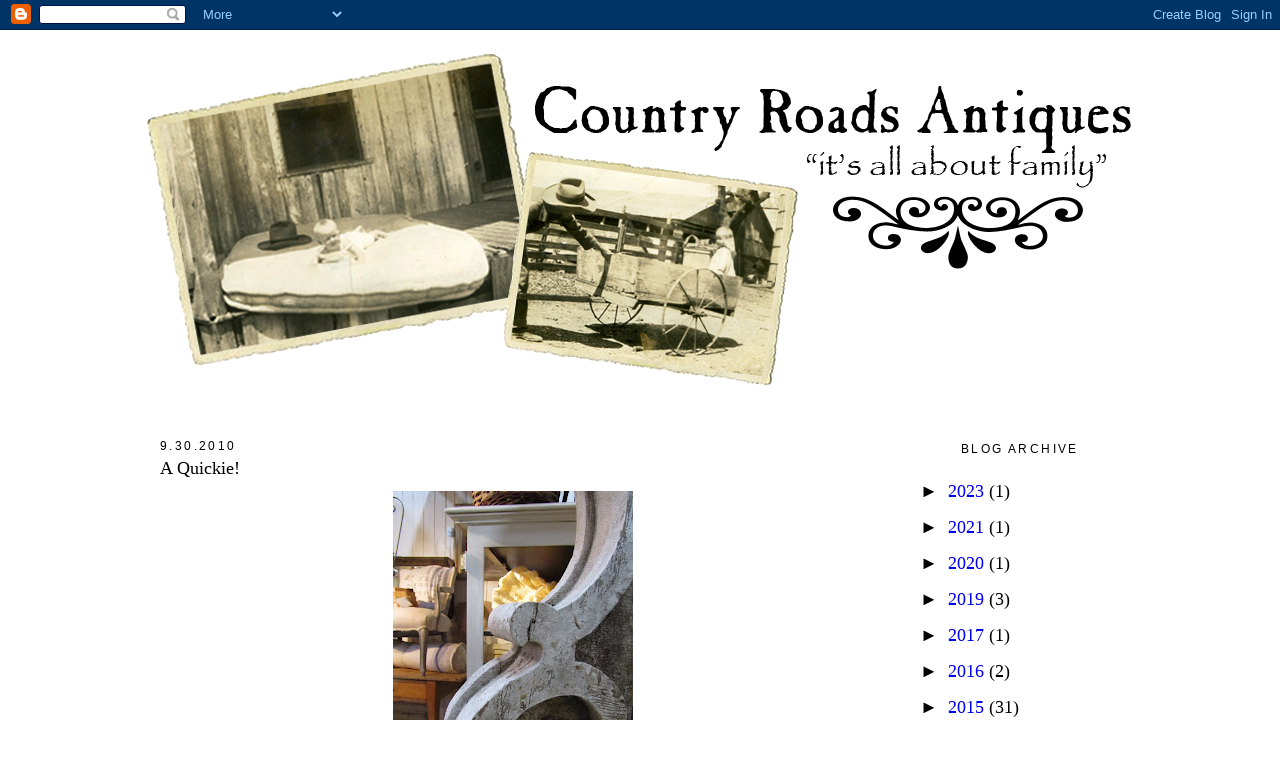

--- FILE ---
content_type: text/html; charset=UTF-8
request_url: https://mycountryroads.blogspot.com/2010/09/
body_size: 25040
content:
<!DOCTYPE html>
<html dir='ltr' xmlns='http://www.w3.org/1999/xhtml' xmlns:b='http://www.google.com/2005/gml/b' xmlns:data='http://www.google.com/2005/gml/data' xmlns:expr='http://www.google.com/2005/gml/expr'>
<head>
<link href='https://www.blogger.com/static/v1/widgets/2944754296-widget_css_bundle.css' rel='stylesheet' type='text/css'/>
<meta content='text/html; charset=UTF-8' http-equiv='Content-Type'/>
<meta content='blogger' name='generator'/>
<link href='https://mycountryroads.blogspot.com/favicon.ico' rel='icon' type='image/x-icon'/>
<link href='http://mycountryroads.blogspot.com/2010/09/' rel='canonical'/>
<link rel="alternate" type="application/atom+xml" title="Just Practicing Random Acts of Kindness - Atom" href="https://mycountryroads.blogspot.com/feeds/posts/default" />
<link rel="alternate" type="application/rss+xml" title="Just Practicing Random Acts of Kindness - RSS" href="https://mycountryroads.blogspot.com/feeds/posts/default?alt=rss" />
<link rel="service.post" type="application/atom+xml" title="Just Practicing Random Acts of Kindness - Atom" href="https://www.blogger.com/feeds/2926212489650811145/posts/default" />
<!--Can't find substitution for tag [blog.ieCssRetrofitLinks]-->
<meta content='http://mycountryroads.blogspot.com/2010/09/' property='og:url'/>
<meta content='Just Practicing Random Acts of Kindness' property='og:title'/>
<meta content='I have a store you may have heard about, Country Roads.  But its not just &quot;any&quot; store. It is this place in Old Towne Orange that is filled with great stuff, but more important, it is also filled with great friends and family! &quot;Roads&quot; (as many call it) also allows me the unique opportunity of &quot;giving back&quot; or &quot;paying it forward&quot; in life every chance I can. After all, that&#39;s what its all about, right?' property='og:description'/>
<title>Just Practicing Random Acts of Kindness: 09.2010</title>
<style id='page-skin-1' type='text/css'><!--
/*
-----------------------------------------------
Blogger Template Style
Name:     Minima
Date:     26 Feb 2004
Updated by: Blogger Team
----------------------------------------------- */
/* Variable definitions
====================
<Variable name="bgcolor" description="Page Background Color"
type="color" default="#fff">
<Variable name="textcolor" description="Text Color"
type="color" default="#333">
<Variable name="linkcolor" description="Link Color"
type="color" default="#58a">
<Variable name="pagetitlecolor" description="Blog Title Color"
type="color" default="#666">
<Variable name="descriptioncolor" description="Blog Description Color"
type="color" default="#999">
<Variable name="titlecolor" description="Post Title Color"
type="color" default="#c60">
<Variable name="bordercolor" description="Border Color"
type="color" default="#ccc">
<Variable name="sidebarcolor" description="Sidebar Title Color"
type="color" default="#999">
<Variable name="sidebartextcolor" description="Sidebar Text Color"
type="color" default="#666">
<Variable name="visitedlinkcolor" description="Visited Link Color"
type="color" default="#999">
<Variable name="bodyfont" description="Text Font"
type="font" default="normal normal 100% Georgia, Serif">
<Variable name="headerfont" description="Sidebar Title Font"
type="font"
default="normal normal 78% 'Trebuchet MS',Trebuchet,Arial,Verdana,Sans-serif">
<Variable name="pagetitlefont" description="Blog Title Font"
type="font"
default="normal normal 200% Georgia, Serif">
<Variable name="descriptionfont" description="Blog Description Font"
type="font"
default="normal normal 78% 'Trebuchet MS', Trebuchet, Arial, Verdana, Sans-serif">
<Variable name="postfooterfont" description="Post Footer Font"
type="font"
default="normal normal 78% 'Trebuchet MS', Trebuchet, Arial, Verdana, Sans-serif">
<Variable name="startSide" description="Side where text starts in blog language"
type="automatic" default="left">
<Variable name="endSide" description="Side where text ends in blog language"
type="automatic" default="right">
*/
/* Use this with templates/template-twocol.html */
body {
background: no-repeat center fixed #FFFFFF;
margin:0;
color:#000000;
font:x-small Georgia Serif;
font-size/* */:/**/small;
font-size: /**/small;
text-align: center;
}
background: no-repeat center fixed #FFFFFF;
margin:0;
color:#000000;
font:x-small Georgia Serif;
font-size/* */:/**/small;
font-size: /**/small;
text-align: center;
}
a:link {
color:#5e5344;
text-decoration:none;
}
a:visited {
color:#5e5344;
text-decoration:none;
}
a:hover {
color: #5e5344;
}
a img {
border-width:0;
}
/* Header
-----------------------------------------------
*/
#header-wrapper {
width:1000px;
margin:10px auto 0px;
margin-bottom: 10px
}
#header-inner {
background-position: center;
margin-left: 0;
margin-top: 0px
margin-right: 0;
margin-bottom: -10px
}
#header {
margin: 0px;
text-align: center;
color:#000000;
}
#header h1 {
margin:5px 5px 0;
padding:15px 20px 15px;
line-height:1.2em;
text-transform:uppercase;
letter-spacing:.2em;
font: normal normal 200% Georgia, Serif;
}
#header a {
color:#000000;
text-decoration:none;
}
#header a:hover {
color:#5e5344;
}
#header .description {
margin:0 5px 5px;
padding:0 20px 15px;
max-width:700px;
text-transform:uppercase;
letter-spacing:.2em;
line-height: 1.4em;
font: normal normal 20px 'Trebuchet MS', Trebuchet, Arial, Verdana, Sans-serif;
color: #000000;
}
#header img {
margin-left: auto;
margin-right: auto;
}
/* Outer-Wrapper
----------------------------------------------- */
#outer-wrapper {
width:1000px;
margin: 0px auto;
padding:0px;
text-align:left;
font: normal normal 14px Verdana, Geneva, sans-serif;
}
#main-wrapper {
padding: 30px 20px 0 20px;
margin-right: 0px;
margin-left: 0px;
width: 705px;
float: left;
word-wrap: break-word; /* fix for long text breaking sidebar float in IE */
overflow: hidden;     /* fix for long non-text content breaking IE sidebar float */
;
}
#sidebar-wrapper {
margin-right: 0px;
padding: 30px 20px 0 20px;
width: 200px;
float: right;
word-wrap: break-word; /* fix for long text breaking sidebar float in IE */
overflow: hidden;      /* fix for long non-text content breaking IE sidebar float */
;
}
/* Headings
----------------------------------------------- */
h2 {
margin:1.5em 0 .75em;
font:normal normal 12px 'Trebuchet MS',Trebuchet,Arial,Verdana,Sans-serif;
line-height: 1.4em;
text-transform:uppercase;
letter-spacing:.2em;
color:#000000;
}
/* Posts
-----------------------------------------------
*/
h2.date-header {
margin:1.5em 0 .5em;
}
.post {
background-repeat: no-repeat;
background-position: bottom center;
margin:.5em 0 1.5em;
border-bottom:0px dotted #cccccc;
padding-bottom:2.5em;
}
.post h3 {
margin:.25em 0 10px 0;
padding:0px 0 4px;
font-size:140%;
font-weight:normal;
line-height:1.4em;
color:#000000;
;
}
.post h3 a, .post h3 a:visited, .post h3 strong {
display:block;
text-decoration:none;
color:#000000;
font-weight;
line-height: 10px;
}
.post h3 strong, .post h3 a:hover {
color:#000000;
}
.post-body {
margin:0 0 .75em;
line-height:1.6em;
}
.post-body blockquote {
line-height:1.3em;
}
.post-footer {
margin: .75em 0;
color:#000000;
text-transform:uppercase;
letter-spacing:.1em;
font: normal normal 78% Verdana, Geneva, sans-serif;
line-height: 1.4em;
}
.comment-link {
margin-left:.6em;
}
.post img, table.tr-caption-container {
padding:4px;
}
.tr-caption-container img {
border: none;
padding: 0;
}
.post blockquote {
margin:1em 20px;
}
.post blockquote p {
margin:.75em 0;
}
/* Comments
----------------------------------------------- */
#comments h4 {
margin:1em 0;
font-weight: bold;
line-height: 1.4em;
text-transform:uppercase;
letter-spacing:.2em;
color: #000000;
}
#comments-block {
margin:1em 0 1.5em;
line-height:1.6em;
}
#comments-block .comment-author {
margin:.5em 0;
}
#comments-block .comment-body {
margin:.25em 0 0;
}
#comments-block .comment-footer {
margin:-.25em 0 2em;
line-height: 1.4em;
text-transform:uppercase;
letter-spacing:.1em;
}
#comments-block .comment-body p {
margin:0 0 .75em;
}
.deleted-comment {
font-style:italic;
color:gray;
}
#blog-pager-newer-link {
float: left;
}
#blog-pager-older-link {
float: right;
}
#blog-pager {
text-align: center;
}
.feed-links {
clear: both;
line-height: 2.5em;
}
/* Sidebar Content
----------------------------------------------- */
.sidebar {
color: #000000;
line-height: 1.5em;
text-align:center
}
.sidebar ul {
list-style:none;
margin:0 0 0;
padding:0 0 0;
}
.sidebar li {
margin:0;
padding-top:0px;
padding-right:0;
padding-bottom:.25em;
padding-left:15px;
text-indent:-15px;
line-height:1.5em;
}
.sidebar .widget, .main .widget {
border-bottom:0px dotted #cccccc;
margin:0 0 .5em;
padding:0 0 .5em;
}
background-position: bottom;
background-repeat: no-repeat;
}
.main .Blog {
border-bottom-width: 0;
}
/* Profile
----------------------------------------------- */
.profile-img {
float: left;
margin-top: 0;
margin-right: 5px;
margin-bottom: 5px;
margin-left: 0;
padding: 4px;
border: 1px solid #cccccc;
}
.profile-data {
margin:0;
text-transform:uppercase;
letter-spacing:.1em;
font: normal normal 78% Verdana, Geneva, sans-serif;
color: #000000;
font-weight: bold;
line-height: 1.6em;
}
.profile-datablock {
margin:.5em 0 .5em;
}
.profile-textblock {
margin: 0.5em 0;
line-height: 1.6em;
}
.profile-link {
font: normal normal 78% Verdana, Geneva, sans-serif;
text-transform: uppercase;
letter-spacing: .1em;
}
/* Footer
----------------------------------------------- */
#footer {
width:1000px;
clear:both;
margin:0 auto;
padding-top:15px;
line-height: 1.6em;
text-transform:uppercase;
letter-spacing:.1em;
text-align: center;
}
.sidebar h2 {
margin:20px;
padding:0 0.2em;
line-height:1.5em;
}

--></style>
<link href="//crfont.webs.com/sifr.css" media="all" rel="stylesheet" type="text/css">
<script src="//crfont.webs.com/sifr.js" type="text/javascript"></script>
<script src="//crfont.webs.com/blogger-sifr.js" type="text/javascript"></script>
<link href='https://www.blogger.com/dyn-css/authorization.css?targetBlogID=2926212489650811145&amp;zx=f0190d89-d6d4-4145-954c-0fa19b424566' media='none' onload='if(media!=&#39;all&#39;)media=&#39;all&#39;' rel='stylesheet'/><noscript><link href='https://www.blogger.com/dyn-css/authorization.css?targetBlogID=2926212489650811145&amp;zx=f0190d89-d6d4-4145-954c-0fa19b424566' rel='stylesheet'/></noscript>
<meta name='google-adsense-platform-account' content='ca-host-pub-1556223355139109'/>
<meta name='google-adsense-platform-domain' content='blogspot.com'/>

</head>
<body>
<div class='navbar section' id='navbar'><div class='widget Navbar' data-version='1' id='Navbar1'><script type="text/javascript">
    function setAttributeOnload(object, attribute, val) {
      if(window.addEventListener) {
        window.addEventListener('load',
          function(){ object[attribute] = val; }, false);
      } else {
        window.attachEvent('onload', function(){ object[attribute] = val; });
      }
    }
  </script>
<div id="navbar-iframe-container"></div>
<script type="text/javascript" src="https://apis.google.com/js/platform.js"></script>
<script type="text/javascript">
      gapi.load("gapi.iframes:gapi.iframes.style.bubble", function() {
        if (gapi.iframes && gapi.iframes.getContext) {
          gapi.iframes.getContext().openChild({
              url: 'https://www.blogger.com/navbar/2926212489650811145?origin\x3dhttps://mycountryroads.blogspot.com',
              where: document.getElementById("navbar-iframe-container"),
              id: "navbar-iframe"
          });
        }
      });
    </script><script type="text/javascript">
(function() {
var script = document.createElement('script');
script.type = 'text/javascript';
script.src = '//pagead2.googlesyndication.com/pagead/js/google_top_exp.js';
var head = document.getElementsByTagName('head')[0];
if (head) {
head.appendChild(script);
}})();
</script>
</div></div>
<div id='outer-wrapper'><div id='wrap2'>
<!-- skip links for text browsers -->
<span id='skiplinks' style='display:none;'>
<a href='#main'>skip to main </a> |
      <a href='#sidebar'>skip to sidebar</a>
</span>
<div id='header-wrapper'>
<div class='header section' id='header'><div class='widget Header' data-version='1' id='Header1'>
<div id='header-inner'>
<a href='https://mycountryroads.blogspot.com/' style='display: block'>
<img alt='Just Practicing Random Acts of Kindness' height='350px; ' id='Header1_headerimg' src='https://blogger.googleusercontent.com/img/b/R29vZ2xl/AVvXsEgqi9TDtxZifr8p9-CJA3GnC1v4-XNQWo0en4nVp95RdwJxwdh79D0LXAf-5tQQrHwUJ_n4M2KeawGQy1fAzhRYRYoqPNXYTjJJshCoHgKqYnjOWCzxFx7mp62glE_IR0czr7ScggvCQOs/s1600/CR+Header.png' style='display: block' width='1000px; '/>
</a>
</div>
</div></div>
</div>
<div id='content-wrapper'>
<div id='crosscol-wrapper' style='text-align:center'>
<div class='crosscol no-items section' id='crosscol'></div>
</div>
<div id='main-wrapper'>
<div class='main section' id='main'><div class='widget Blog' data-version='1' id='Blog1'>
<div class='blog-posts hfeed'>

          <div class="date-outer">
        
<h2 class='date-header'><span>9.30.2010</span></h2>

          <div class="date-posts">
        
<div class='post-outer'>
<div class='post hentry'>
<a name='9084776453680516233'></a>
<h3 class='post-title entry-title'>
<a href='https://mycountryroads.blogspot.com/2010/09/quickie.html'>A Quickie!</a>
</h3>
<div class='post-header'>
<div class='post-header-line-1'></div>
</div>
<div class='post-body entry-content'>
<a href="https://blogger.googleusercontent.com/img/b/R29vZ2xl/AVvXsEiEOH8ar4ofGFsWk1tw_SBTg5S26UkFTyxYY8B2NLwDKmntNDyV5EQcVSATgUZN8-P9jwpuMZL0iavUNSuPKmRz_b7pKsv-x48BVBrITCIecAfvwUtlvX5MgAO-qh35wPpT0etPbmpu91cH/s1600/042.JPG" onblur="try {parent.deselectBloggerImageGracefully();} catch(e) {}"><img alt="" border="0" id="BLOGGER_PHOTO_ID_5522725830524093698" src="https://blogger.googleusercontent.com/img/b/R29vZ2xl/AVvXsEiEOH8ar4ofGFsWk1tw_SBTg5S26UkFTyxYY8B2NLwDKmntNDyV5EQcVSATgUZN8-P9jwpuMZL0iavUNSuPKmRz_b7pKsv-x48BVBrITCIecAfvwUtlvX5MgAO-qh35wPpT0etPbmpu91cH/s320/042.JPG" style="display:block; margin:0px auto 10px; text-align:center;cursor:pointer; cursor:hand;width: 240px; height: 320px;" /></a> Usually when I come home from working at the store all day, I do a bit more paperwork as well when I get home! Last night, I was exhausted, and did nothing but kick back and go to bed early. So, this morning, I have double the work before I head out to the happiest place on earth, Country Roads! Thought I would just share some random photos I took over the week-end of things that caught my eye!<a href="https://blogger.googleusercontent.com/img/b/R29vZ2xl/AVvXsEi_MUOWTVXTnQVBlvNYfuRggOYmQi8VwiYtrXqAPpz1SIxvLaeNAiLZf_pHNPfIUrQNTyi93njA6PypNvXOguTK59IpVX696OAoxacKnKcgrUegVR9RwqnP2SjiF3_KAle-y5KImYooaGuw/s1600/028.JPG" onblur="try {parent.deselectBloggerImageGracefully();} catch(e) {}"><img alt="" border="0" id="BLOGGER_PHOTO_ID_5522725645431946786" src="https://blogger.googleusercontent.com/img/b/R29vZ2xl/AVvXsEi_MUOWTVXTnQVBlvNYfuRggOYmQi8VwiYtrXqAPpz1SIxvLaeNAiLZf_pHNPfIUrQNTyi93njA6PypNvXOguTK59IpVX696OAoxacKnKcgrUegVR9RwqnP2SjiF3_KAle-y5KImYooaGuw/s320/028.JPG" style="display:block; margin:0px auto 10px; text-align:center;cursor:pointer; cursor:hand;width: 240px; height: 320px;" /></a><br /><a href="https://blogger.googleusercontent.com/img/b/R29vZ2xl/AVvXsEgWR0Z9nfuiGU31hRo-hbZZ7J4YHE8B6JRjJyqs2BJU5NI3VMFMC445k7dDnygUoNnTDEjrvGlX6Tron-3hmUdx05_B41Pg4_OzL1PjEHp74anbXtXoHWp2avZtS6zCQnG5Yqi9pOJQ6zdG/s1600/030.JPG" onblur="try {parent.deselectBloggerImageGracefully();} catch(e) {}"><img alt="" border="0" id="BLOGGER_PHOTO_ID_5522725479663122786" src="https://blogger.googleusercontent.com/img/b/R29vZ2xl/AVvXsEgWR0Z9nfuiGU31hRo-hbZZ7J4YHE8B6JRjJyqs2BJU5NI3VMFMC445k7dDnygUoNnTDEjrvGlX6Tron-3hmUdx05_B41Pg4_OzL1PjEHp74anbXtXoHWp2avZtS6zCQnG5Yqi9pOJQ6zdG/s320/030.JPG" style="display:block; margin:0px auto 10px; text-align:center;cursor:pointer; cursor:hand;width: 240px; height: 320px;" /></a><br /><a href="https://blogger.googleusercontent.com/img/b/R29vZ2xl/AVvXsEgCksWuQYb2ozPRzMADUNfpRMWLO2JoBQV9TblN4l_uzgeb1hoVl8yCtY0T7UxglDqdCWq2VNReixsTG8oaIZ2eeR0TG_-NB0JUNagiUA5rVDek0gi9fgrutE2eG-Gtnb2zfAcTwgU4cyFz/s1600/031.JPG" onblur="try {parent.deselectBloggerImageGracefully();} catch(e) {}"><img alt="" border="0" id="BLOGGER_PHOTO_ID_5522725331084770002" src="https://blogger.googleusercontent.com/img/b/R29vZ2xl/AVvXsEgCksWuQYb2ozPRzMADUNfpRMWLO2JoBQV9TblN4l_uzgeb1hoVl8yCtY0T7UxglDqdCWq2VNReixsTG8oaIZ2eeR0TG_-NB0JUNagiUA5rVDek0gi9fgrutE2eG-Gtnb2zfAcTwgU4cyFz/s320/031.JPG" style="display:block; margin:0px auto 10px; text-align:center;cursor:pointer; cursor:hand;width: 320px; height: 240px;" /></a><br /><a href="https://blogger.googleusercontent.com/img/b/R29vZ2xl/AVvXsEhfIojisW9MDBWqUQFjPwdcohPwb6Jc497Dp4L-9v71qIh7IMoDLThf_J_SoQS_1INs1A-1dc8UH9MFN425tzsZ7got-G9qKe9zGhyExF3RpoNjluNMfoWq6kaQIFDvoJvF_2AxkckbnRYb/s1600/034.JPG" onblur="try {parent.deselectBloggerImageGracefully();} catch(e) {}"><img alt="" border="0" id="BLOGGER_PHOTO_ID_5522725144587043026" src="https://blogger.googleusercontent.com/img/b/R29vZ2xl/AVvXsEhfIojisW9MDBWqUQFjPwdcohPwb6Jc497Dp4L-9v71qIh7IMoDLThf_J_SoQS_1INs1A-1dc8UH9MFN425tzsZ7got-G9qKe9zGhyExF3RpoNjluNMfoWq6kaQIFDvoJvF_2AxkckbnRYb/s320/034.JPG" style="display:block; margin:0px auto 10px; text-align:center;cursor:pointer; cursor:hand;width: 320px; height: 240px;" /></a><br /><a href="https://blogger.googleusercontent.com/img/b/R29vZ2xl/AVvXsEiK7GkXJFKKAyIODB0h8QLe58XXJdpPwzjw_uL9wgCuxrJ2IMnqlxFsRz7hpuooPocTJsbjZeEuRhyrfpR-od68JowaQdR6LUKMcoWv5lcRZAfecgjjizTIZR4KMHzpQG4Ad4Sno_yqiwi2/s1600/043.JPG" onblur="try {parent.deselectBloggerImageGracefully();} catch(e) {}"><img alt="" border="0" id="BLOGGER_PHOTO_ID_5522724191629014658" src="https://blogger.googleusercontent.com/img/b/R29vZ2xl/AVvXsEiK7GkXJFKKAyIODB0h8QLe58XXJdpPwzjw_uL9wgCuxrJ2IMnqlxFsRz7hpuooPocTJsbjZeEuRhyrfpR-od68JowaQdR6LUKMcoWv5lcRZAfecgjjizTIZR4KMHzpQG4Ad4Sno_yqiwi2/s400/043.JPG" style="display:block; margin:0px auto 10px; text-align:center;cursor:pointer; cursor:hand;width: 300px; height: 400px;" /></a><br /><a href="https://blogger.googleusercontent.com/img/b/R29vZ2xl/AVvXsEi0EMgVeeu3N_X8TatLa3h16mSnL3IZd9qnfVSRGH18HRBosd_mzdek7ZqF8ze8A033d8iuMV-bohvBJzTm-fVqPe95OjZ2EAuceaGNf0j_3TzkgX_u72hiVkLpVghoPkN1OHlgZ1bSS7EQ/s1600/050.JPG" onblur="try {parent.deselectBloggerImageGracefully();} catch(e) {}"><img alt="" border="0" id="BLOGGER_PHOTO_ID_5522724005357751506" src="https://blogger.googleusercontent.com/img/b/R29vZ2xl/AVvXsEi0EMgVeeu3N_X8TatLa3h16mSnL3IZd9qnfVSRGH18HRBosd_mzdek7ZqF8ze8A033d8iuMV-bohvBJzTm-fVqPe95OjZ2EAuceaGNf0j_3TzkgX_u72hiVkLpVghoPkN1OHlgZ1bSS7EQ/s400/050.JPG" style="display:block; margin:0px auto 10px; text-align:center;cursor:pointer; cursor:hand;width: 300px; height: 400px;" /></a><br /><a href="https://blogger.googleusercontent.com/img/b/R29vZ2xl/AVvXsEjtFk2hjvnJmm3AFCehjzuuxmt9EFzkCs5v9XDa-WiCXV35LgF82EPEwOD01NONG-ZEcc2mTZdcQXEtc2KkJal_gA8fWpmMBL3NNvZk8X2OmMs-__jBzQtbzqVIqysu3XnTpLnIjp-OPVYr/s1600/059.JPG" onblur="try {parent.deselectBloggerImageGracefully();} catch(e) {}"><img alt="" border="0" id="BLOGGER_PHOTO_ID_5522723545915034930" src="https://blogger.googleusercontent.com/img/b/R29vZ2xl/AVvXsEjtFk2hjvnJmm3AFCehjzuuxmt9EFzkCs5v9XDa-WiCXV35LgF82EPEwOD01NONG-ZEcc2mTZdcQXEtc2KkJal_gA8fWpmMBL3NNvZk8X2OmMs-__jBzQtbzqVIqysu3XnTpLnIjp-OPVYr/s400/059.JPG" style="display:block; margin:0px auto 10px; text-align:center;cursor:pointer; cursor:hand;width: 400px; height: 300px;" /></a><br /><a href="https://blogger.googleusercontent.com/img/b/R29vZ2xl/AVvXsEj5c9UxbztY1pvhQ9kSVZzGIz-KpENXVPzE-rwKoYNQL_jm9_olBMUJ0VzTWe8G10yl9Obs-GxXDoTLwdA9QFZBy2QKTSpkMrVgfDbzgPTWM_c4WLrGJXMfCBff_VEYZ4Cok5D4YaJ7zumS/s1600/061.JPG" onblur="try {parent.deselectBloggerImageGracefully();} catch(e) {}"><img alt="" border="0" id="BLOGGER_PHOTO_ID_5522723231219135170" src="https://blogger.googleusercontent.com/img/b/R29vZ2xl/AVvXsEj5c9UxbztY1pvhQ9kSVZzGIz-KpENXVPzE-rwKoYNQL_jm9_olBMUJ0VzTWe8G10yl9Obs-GxXDoTLwdA9QFZBy2QKTSpkMrVgfDbzgPTWM_c4WLrGJXMfCBff_VEYZ4Cok5D4YaJ7zumS/s400/061.JPG" style="display:block; margin:0px auto 10px; text-align:center;cursor:pointer; cursor:hand;width: 400px; height: 300px;" /></a><br /><a href="https://blogger.googleusercontent.com/img/b/R29vZ2xl/AVvXsEgWY7RYL72ZbvHeYl4HQJ9c6kcWSyqWRKBNHjkY2r1vCjRFCFB8Wz2pVZE3O2csVzTrjVgc8xMF6_oyWVesPyKfHRWgGJv1XFiQqQz4SUbahot2I0Fkchd2F043JtqJA1wuAWdLPShGVWUF/s1600/066.JPG" onblur="try {parent.deselectBloggerImageGracefully();} catch(e) {}"><img alt="" border="0" id="BLOGGER_PHOTO_ID_5522722824831378066" src="https://blogger.googleusercontent.com/img/b/R29vZ2xl/AVvXsEgWY7RYL72ZbvHeYl4HQJ9c6kcWSyqWRKBNHjkY2r1vCjRFCFB8Wz2pVZE3O2csVzTrjVgc8xMF6_oyWVesPyKfHRWgGJv1XFiQqQz4SUbahot2I0Fkchd2F043JtqJA1wuAWdLPShGVWUF/s400/066.JPG" style="display:block; margin:0px auto 10px; text-align:center;cursor:pointer; cursor:hand;width: 300px; height: 400px;" /></a><br /><a href="https://blogger.googleusercontent.com/img/b/R29vZ2xl/AVvXsEjW-vSN5nqon96uSWVSnnDByaqIRrpUKZgwx_u9ZfJOjqkBN1ZCkQ3E4QqjJdfzPvaS4VMMYYkdJVRGkalpLp7mNG_DhnS9YLpShe33fqc3kL6kN9LTR6YH_VslntnMlLxQoulTKB6H1ehG/s1600/068.JPG" onblur="try {parent.deselectBloggerImageGracefully();} catch(e) {}"><img alt="" border="0" id="BLOGGER_PHOTO_ID_5522722664803331282" src="https://blogger.googleusercontent.com/img/b/R29vZ2xl/AVvXsEjW-vSN5nqon96uSWVSnnDByaqIRrpUKZgwx_u9ZfJOjqkBN1ZCkQ3E4QqjJdfzPvaS4VMMYYkdJVRGkalpLp7mNG_DhnS9YLpShe33fqc3kL6kN9LTR6YH_VslntnMlLxQoulTKB6H1ehG/s400/068.JPG" style="display:block; margin:0px auto 10px; text-align:center;cursor:pointer; cursor:hand;width: 400px; height: 300px;" /></a><br /><a href="https://blogger.googleusercontent.com/img/b/R29vZ2xl/AVvXsEg1tklHhb93ysAeKqttkK8l1WjqVEwPDj_GHzDaOw1cfOAKaRYaWwv3g7yA310rsA25gyyxEboJR9CiE0-pWMuXawJJFDX_yW2Ve4WYzFiHXFPHUIRi1Z9Aj6bPvukVBTrnW32g34-KfRys/s1600/069.JPG" onblur="try {parent.deselectBloggerImageGracefully();} catch(e) {}"><img alt="" border="0" id="BLOGGER_PHOTO_ID_5522722471913592354" src="https://blogger.googleusercontent.com/img/b/R29vZ2xl/AVvXsEg1tklHhb93ysAeKqttkK8l1WjqVEwPDj_GHzDaOw1cfOAKaRYaWwv3g7yA310rsA25gyyxEboJR9CiE0-pWMuXawJJFDX_yW2Ve4WYzFiHXFPHUIRi1Z9Aj6bPvukVBTrnW32g34-KfRys/s400/069.JPG" style="display:block; margin:0px auto 10px; text-align:center;cursor:pointer; cursor:hand;width: 400px; height: 300px;" /></a> The weather is so much cooler this morning. A bit of the ocean breeze and clear skies. Hope you all have a wonderful Thursday, and hey, if you live local, stop by and see us!!
<div style='clear: both;'></div>
</div>
<div class='post-footer'>
<div class='post-footer-line post-footer-line-1'>
<span class='post-author vcard'>
Posted by
<span class='fn'>Sue</span>
</span>
<span class='post-timestamp'>
</span>
<span class='post-comment-link'>
<a class='comment-link' href='https://www.blogger.com/comment/fullpage/post/2926212489650811145/9084776453680516233' onclick=''>9
say what?</a>
</span>
<span class='post-icons'>
<span class='item-action'>
<a href='https://www.blogger.com/email-post/2926212489650811145/9084776453680516233' title='Email Post'>
<img alt="" class="icon-action" height="13" src="//img1.blogblog.com/img/icon18_email.gif" width="18">
</a>
</span>
</span>
</div>
<div class='post-footer-line post-footer-line-2'><span class='post-labels'>
</span>
</div>
<div class='post-footer-line post-footer-line-3'></div>
</div>
</div>
</div>

          </div></div>
        

          <div class="date-outer">
        
<h2 class='date-header'><span>9.28.2010</span></h2>

          <div class="date-posts">
        
<div class='post-outer'>
<div class='post hentry'>
<a name='986263759481758357'></a>
<h3 class='post-title entry-title'>
<a href='https://mycountryroads.blogspot.com/2010/09/white-wednesday_28.html'>White Wednesday</a>
</h3>
<div class='post-header'>
<div class='post-header-line-1'></div>
</div>
<div class='post-body entry-content'>
<a href="https://blogger.googleusercontent.com/img/b/R29vZ2xl/AVvXsEi-IFMeblCr9bolDaqhVnUs9_O8luy1GntOxKFt4HBjk7Tteiv6UtitXvSxl_5DH2Bc-b9r2vwzQD6gD9y-b99XdWlV-fCP4kZhanWPpDd1C_rq4OXNM335IhvgQPKYncAsQdmgvfdCKJHs/s1600/025.JPG"><img alt="" border="0" id="BLOGGER_PHOTO_ID_5522132237938665762" src="https://blogger.googleusercontent.com/img/b/R29vZ2xl/AVvXsEi-IFMeblCr9bolDaqhVnUs9_O8luy1GntOxKFt4HBjk7Tteiv6UtitXvSxl_5DH2Bc-b9r2vwzQD6gD9y-b99XdWlV-fCP4kZhanWPpDd1C_rq4OXNM335IhvgQPKYncAsQdmgvfdCKJHs/s400/025.JPG" style="display:block; margin:0px auto 10px; text-align:center;cursor:pointer; cursor:hand;width: 300px; height: 400px;" /></a> For this "White Wednesday" I wanted to do a post about dining room tables. With the arrival of Fall, (although here we have had a few days of extreme heat as pay back for our cool summer), I've been thinking about how many of us become more of home bodies, than in the summer months. Seems like we all tend to gather around the family dining room table more now than in other seasons. The table above, (although not white, nor are a few more in this post) is a table I've been in love with for a very long time. It is an old farm or harvest table that I bought in the early 1990's for $150! I love it, and it easily has room for eight chairs with room to add a few more on the ends! Even though this is the third house this table has sat in, she still warms my heart with those that have filled the chairs around her over the years. What I also love about this table is that it is made with the old wide planks, as you can see below. They don't make those planks these days. Right now at Country Roads we have an over abundance of tables for every style, shape and size! Here's just a few.<a href="https://blogger.googleusercontent.com/img/b/R29vZ2xl/AVvXsEjHlAbg9_zubeIFUJWP_bTzShsBI73pmlYjgz2YZcVfd93txGuLcoYNAo69EtvgmF5dmNSW4A1_VbIeYKx4akoRD9QjNNGi6Uv-qvG8eklh4F025_FMQzCz08ZMytGgCTyCmAYAbokb-2RW/s1600/026.JPG"><img alt="" border="0" id="BLOGGER_PHOTO_ID_5522131991998977954" src="https://blogger.googleusercontent.com/img/b/R29vZ2xl/AVvXsEjHlAbg9_zubeIFUJWP_bTzShsBI73pmlYjgz2YZcVfd93txGuLcoYNAo69EtvgmF5dmNSW4A1_VbIeYKx4akoRD9QjNNGi6Uv-qvG8eklh4F025_FMQzCz08ZMytGgCTyCmAYAbokb-2RW/s400/026.JPG" style="display:block; margin:0px auto 10px; text-align:center;cursor:pointer; cursor:hand;width: 300px; height: 400px;" /></a><br /><a href="https://blogger.googleusercontent.com/img/b/R29vZ2xl/AVvXsEjlzfz3eUklhcEdALlTEHLgN8L-a2ia3K0fuARHoLqZMLOis704ncqwawUKAL82imzVgcT7LFAiG_z9GfgQ0vyip08viNRqNtvxysZCDqkQqVCK_KMDXDLU7_lpgUQ6TuWcaihPIlSd9tTF/s1600/002.JPG"><img alt="" border="0" id="BLOGGER_PHOTO_ID_5522127882825905298" src="https://blogger.googleusercontent.com/img/b/R29vZ2xl/AVvXsEjlzfz3eUklhcEdALlTEHLgN8L-a2ia3K0fuARHoLqZMLOis704ncqwawUKAL82imzVgcT7LFAiG_z9GfgQ0vyip08viNRqNtvxysZCDqkQqVCK_KMDXDLU7_lpgUQ6TuWcaihPIlSd9tTF/s400/002.JPG" style="display:block; margin:0px auto 10px; text-align:center;cursor:pointer; cursor:hand;width: 300px; height: 400px;" /></a><br /><a href="https://blogger.googleusercontent.com/img/b/R29vZ2xl/AVvXsEgaW5sRi5imsp7J1AKDfDQEesXAXa1FlFC7SFHIyxfzwsbOk6oJghbCWGLPO1p_vzhcp_Ihri-a2-mmkQMPbtMOvA3o0XMO-aDUeeLE-GFSqmH9fYJGTi9wMPLG5WwUOQt8N_84gNvUF7FI/s1600/022.JPG"><img alt="" border="0" id="BLOGGER_PHOTO_ID_5522127626984856770" src="https://blogger.googleusercontent.com/img/b/R29vZ2xl/AVvXsEgaW5sRi5imsp7J1AKDfDQEesXAXa1FlFC7SFHIyxfzwsbOk6oJghbCWGLPO1p_vzhcp_Ihri-a2-mmkQMPbtMOvA3o0XMO-aDUeeLE-GFSqmH9fYJGTi9wMPLG5WwUOQt8N_84gNvUF7FI/s400/022.JPG" style="display:block; margin:0px auto 10px; text-align:center;cursor:pointer; cursor:hand;width: 400px; height: 300px;" /></a><br /><a href="https://blogger.googleusercontent.com/img/b/R29vZ2xl/AVvXsEiuo5QzXnL1675XB47JAEMWvY3EoTGV6No-uRpDSqIKPQ1m4EUkKkZdc-Erwmfiva1oiJy5uok7ZLvoM7AKqGNQaD67m6hjK70ulj7yw7XuvAj-IcILhFLqNARRmmfAy6MGUwms3e_HVAyV/s1600/005.JPG"><img alt="" border="0" id="BLOGGER_PHOTO_ID_5522127344056354418" src="https://blogger.googleusercontent.com/img/b/R29vZ2xl/AVvXsEiuo5QzXnL1675XB47JAEMWvY3EoTGV6No-uRpDSqIKPQ1m4EUkKkZdc-Erwmfiva1oiJy5uok7ZLvoM7AKqGNQaD67m6hjK70ulj7yw7XuvAj-IcILhFLqNARRmmfAy6MGUwms3e_HVAyV/s400/005.JPG" style="display:block; margin:0px auto 10px; text-align:center;cursor:pointer; cursor:hand;width: 400px; height: 300px;" /></a><br /><a href="https://blogger.googleusercontent.com/img/b/R29vZ2xl/AVvXsEiYpf1hxjVjQhrogjy14CN5incujV66xtKVQIWNjD04VlYjMrX_0A4Vfmg_rgS94jSLtGCbfLKXAkDwvYUkhVwzuVVBGx-TpwWBVnGs8ysa8CEyRhTfvhLgUylpzhLJ1AsPz3CQHNknRHym/s1600/008.JPG"><img alt="" border="0" id="BLOGGER_PHOTO_ID_5522126912513718210" src="https://blogger.googleusercontent.com/img/b/R29vZ2xl/AVvXsEiYpf1hxjVjQhrogjy14CN5incujV66xtKVQIWNjD04VlYjMrX_0A4Vfmg_rgS94jSLtGCbfLKXAkDwvYUkhVwzuVVBGx-TpwWBVnGs8ysa8CEyRhTfvhLgUylpzhLJ1AsPz3CQHNknRHym/s400/008.JPG" style="display:block; margin:0px auto 10px; text-align:center;cursor:pointer; cursor:hand;width: 300px; height: 400px;" /></a><br /><a href="https://blogger.googleusercontent.com/img/b/R29vZ2xl/AVvXsEiPVnLLrsX81pzVfOMTvx9nZ-3Wlz_g-8wOQm2NjbXmGT31ohQkeOAHroUClPLZADRj9gXLGILvoFdmfjPqY7BrcRMHpWXcPUSavHAaCKdq7nPOxnNV4nzpKA6C_-YBWlYDW3s-UpDqHi3k/s1600/010.JPG"><img alt="" border="0" id="BLOGGER_PHOTO_ID_5522126756729777682" src="https://blogger.googleusercontent.com/img/b/R29vZ2xl/AVvXsEiPVnLLrsX81pzVfOMTvx9nZ-3Wlz_g-8wOQm2NjbXmGT31ohQkeOAHroUClPLZADRj9gXLGILvoFdmfjPqY7BrcRMHpWXcPUSavHAaCKdq7nPOxnNV4nzpKA6C_-YBWlYDW3s-UpDqHi3k/s400/010.JPG" style="display:block; margin:0px auto 10px; text-align:center;cursor:pointer; cursor:hand;width: 400px; height: 300px;" /></a><br /><a href="https://blogger.googleusercontent.com/img/b/R29vZ2xl/AVvXsEjyPc72-7JSz-rs5J4g2T3gsbcus5ztBTf5hOdr7xKIwDJmKdBnjCAdy4nB0DlSJPCsCTbFcrqPVO96h2R1XZ1zMDLh8US49nYDp4ICcAhmOvRYhC7qpi1WNqzCj7RyQiBWo0fjL4vjVCwU/s1600/014.JPG"><img alt="" border="0" id="BLOGGER_PHOTO_ID_5522126608177354514" src="https://blogger.googleusercontent.com/img/b/R29vZ2xl/AVvXsEjyPc72-7JSz-rs5J4g2T3gsbcus5ztBTf5hOdr7xKIwDJmKdBnjCAdy4nB0DlSJPCsCTbFcrqPVO96h2R1XZ1zMDLh8US49nYDp4ICcAhmOvRYhC7qpi1WNqzCj7RyQiBWo0fjL4vjVCwU/s400/014.JPG" style="display:block; margin:0px auto 10px; text-align:center;cursor:pointer; cursor:hand;width: 400px; height: 300px;" /></a><br /><a href="https://blogger.googleusercontent.com/img/b/R29vZ2xl/AVvXsEiBvZDWK2rmtfvVu0cBpVMtCveheifVDveYaP6di8RpK2e0_OGiXE_pNvBFXJxo7SgUtBos3iLEJZTxZPOulKRDZ2JYIXo8WhEJeTDO48IQUXZdkONObiRhN1h36uMCOn0kVyy3PP4PWbDM/s1600/016.JPG"><img alt="" border="0" id="BLOGGER_PHOTO_ID_5522126407553869842" src="https://blogger.googleusercontent.com/img/b/R29vZ2xl/AVvXsEiBvZDWK2rmtfvVu0cBpVMtCveheifVDveYaP6di8RpK2e0_OGiXE_pNvBFXJxo7SgUtBos3iLEJZTxZPOulKRDZ2JYIXo8WhEJeTDO48IQUXZdkONObiRhN1h36uMCOn0kVyy3PP4PWbDM/s400/016.JPG" style="display:block; margin:0px auto 10px; text-align:center;cursor:pointer; cursor:hand;width: 400px; height: 300px;" /></a><br /><a href="https://blogger.googleusercontent.com/img/b/R29vZ2xl/AVvXsEjXZfldXQZKdSKhA9j8BWUTanae-usRbBN3vgf74VpYJWgV5cAg-9cF-s7j2BE9yInw_PDaV71Tl5Lqslye6bcFWfwaRgbYFE-r6qWwaV3PSS4wlyE3dyoHVXhGtsSq9LFEqHZ9gSCaQL2X/s1600/019.JPG"><img alt="" border="0" id="BLOGGER_PHOTO_ID_5522126278386349874" src="https://blogger.googleusercontent.com/img/b/R29vZ2xl/AVvXsEjXZfldXQZKdSKhA9j8BWUTanae-usRbBN3vgf74VpYJWgV5cAg-9cF-s7j2BE9yInw_PDaV71Tl5Lqslye6bcFWfwaRgbYFE-r6qWwaV3PSS4wlyE3dyoHVXhGtsSq9LFEqHZ9gSCaQL2X/s400/019.JPG" style="display:block; margin:0px auto 10px; text-align:center;cursor:pointer; cursor:hand;width: 400px; height: 300px;" /></a><br /><a href="https://blogger.googleusercontent.com/img/b/R29vZ2xl/AVvXsEhaFtmVf616TPcg0C-4bjwKDYa_8dC5CIvNjmTCXHfKshbVGlx2Un9TwVwxG4zLWuna_QrPUV26Nxk41FYNgQLl8ZULlDOf5qiXp1DacMnDVDoM-yMc-a6uZ6RXDEtGj95A8yJnTrp2AHNv/s1600/025.JPG"><img alt="" border="0" id="BLOGGER_PHOTO_ID_5522126152829779570" src="https://blogger.googleusercontent.com/img/b/R29vZ2xl/AVvXsEhaFtmVf616TPcg0C-4bjwKDYa_8dC5CIvNjmTCXHfKshbVGlx2Un9TwVwxG4zLWuna_QrPUV26Nxk41FYNgQLl8ZULlDOf5qiXp1DacMnDVDoM-yMc-a6uZ6RXDEtGj95A8yJnTrp2AHNv/s400/025.JPG" style="display:block; margin:0px auto 10px; text-align:center;cursor:pointer; cursor:hand;width: 300px; height: 400px;" /></a><br /><a href="https://blogger.googleusercontent.com/img/b/R29vZ2xl/AVvXsEh2m5CQoTxCRdgdpW3p5DoM6JmQv8yoxfjMfFnp20Mc9zRXsA28qCogfel0-KmKZs64x1YvyAcGiuPJ3U-PnfbsBLDuY_Skez7yBFv8It0TSwCx3GnaW0fR4A548gwzzGT0ZlVZYQOBZSuq/s1600/026.JPG"><img alt="" border="0" id="BLOGGER_PHOTO_ID_5522126015136867490" src="https://blogger.googleusercontent.com/img/b/R29vZ2xl/AVvXsEh2m5CQoTxCRdgdpW3p5DoM6JmQv8yoxfjMfFnp20Mc9zRXsA28qCogfel0-KmKZs64x1YvyAcGiuPJ3U-PnfbsBLDuY_Skez7yBFv8It0TSwCx3GnaW0fR4A548gwzzGT0ZlVZYQOBZSuq/s400/026.JPG" style="display:block; margin:0px auto 10px; text-align:center;cursor:pointer; cursor:hand;width: 300px; height: 400px;" /></a> Please take the time to stop by <a href="http://www.fadedcharmcottage.blogspot.com">Kathleen's</a> blog for many other great "White Wednesday" posts!! Yesi was talking to me the other day about how her and her husband Victor, were sitting at the dining room table helping their little girl, Josalyn, with her homework. There is just something special about those family dining room tables of ours. It isn't about the shape or size, it is about who is sits AT the table! My table is the same, although those that have gathered around there now are not the same. But nonetheless, my table always holds the memories of those that we have lost, those that are still with us, and those that will join us in the future! "Happy White Wednesday"!
<div style='clear: both;'></div>
</div>
<div class='post-footer'>
<div class='post-footer-line post-footer-line-1'>
<span class='post-author vcard'>
Posted by
<span class='fn'>Sue</span>
</span>
<span class='post-timestamp'>
</span>
<span class='post-comment-link'>
<a class='comment-link' href='https://www.blogger.com/comment/fullpage/post/2926212489650811145/986263759481758357' onclick=''>11
say what?</a>
</span>
<span class='post-icons'>
<span class='item-action'>
<a href='https://www.blogger.com/email-post/2926212489650811145/986263759481758357' title='Email Post'>
<img alt="" class="icon-action" height="13" src="//img1.blogblog.com/img/icon18_email.gif" width="18">
</a>
</span>
</span>
</div>
<div class='post-footer-line post-footer-line-2'><span class='post-labels'>
</span>
</div>
<div class='post-footer-line post-footer-line-3'></div>
</div>
</div>
</div>

          </div></div>
        

          <div class="date-outer">
        
<h2 class='date-header'><span>9.27.2010</span></h2>

          <div class="date-posts">
        
<div class='post-outer'>
<div class='post hentry'>
<a name='1286989961477731147'></a>
<h3 class='post-title entry-title'>
<a href='https://mycountryroads.blogspot.com/2010/09/just-hangin-out.html'>Just Hangin' Out!</a>
</h3>
<div class='post-header'>
<div class='post-header-line-1'></div>
</div>
<div class='post-body entry-content'>
<a href="https://blogger.googleusercontent.com/img/b/R29vZ2xl/AVvXsEjF4t879ks8meXwfgnH4DweBP7B6uLtKzKddsQ1dCLXnreRlMmF5_TvwD9LQ_4ldeR5Q6GO1w-e7qNKHdIe2gDWXpOtk5696cz6xpM-G2booTV7JDgTledDhpd6hqNWP-MwFz-u_qZFg2SO/s1600/009.JPG"><img alt="" border="0" id="BLOGGER_PHOTO_ID_5521781349687768370" src="https://blogger.googleusercontent.com/img/b/R29vZ2xl/AVvXsEjF4t879ks8meXwfgnH4DweBP7B6uLtKzKddsQ1dCLXnreRlMmF5_TvwD9LQ_4ldeR5Q6GO1w-e7qNKHdIe2gDWXpOtk5696cz6xpM-G2booTV7JDgTledDhpd6hqNWP-MwFz-u_qZFg2SO/s400/009.JPG" style="display:block; margin:0px auto 10px; text-align:center;cursor:pointer; cursor:hand;width: 400px; height: 300px;" /></a> The best part of my week is always those moments and times when I get to just "hang out" with my grandkids! If I'm ever on overload or stressed, my three little ones are just the cure. They are all changing each and every day. As you can see above, Morgan is really mobile now and our cats know when its time to head to higher ground!<a href="https://blogger.googleusercontent.com/img/b/R29vZ2xl/AVvXsEjRQ0TQaP2a2n0gnwH6Hm4oFVHgnjMwUSoKrs1-MyLFI1FnYZzBf3G04w5wjOCxrp5e7h1me3LgPtaN1lwB9HyS9YXj0ROPCYdkO7_ua8dXFdso2zDwttXushh2FKwfFhHhd6smzXoC3RP_/s1600/011.JPG" onblur="try {parent.deselectBloggerImageGracefully();} catch(e) {}"><img alt="" border="0" id="BLOGGER_PHOTO_ID_5521786289517614546" src="https://blogger.googleusercontent.com/img/b/R29vZ2xl/AVvXsEjRQ0TQaP2a2n0gnwH6Hm4oFVHgnjMwUSoKrs1-MyLFI1FnYZzBf3G04w5wjOCxrp5e7h1me3LgPtaN1lwB9HyS9YXj0ROPCYdkO7_ua8dXFdso2zDwttXushh2FKwfFhHhd6smzXoC3RP_/s400/011.JPG" style="display:block; margin:0px auto 10px; text-align:center;cursor:pointer; cursor:hand;width: 300px; height: 400px;" /></a> A toddler on a mission!<br /><a href="https://blogger.googleusercontent.com/img/b/R29vZ2xl/AVvXsEiOkPycESb227bTIbPw7a2lTI3rrO84Nf6m0N0rsQluu5oylpXQ96rX8vKrTsHMIsRIcOTxFxb8l2SevlnoPR18mdnRGIFNxF_8WpLo1Z_s3d0v_pIAYwgvFgHX-Qw9iOydi2KtwMhVlaid/s1600/0-0-0-0+Morgan.JPG" onblur="try {parent.deselectBloggerImageGracefully();} catch(e) {}"><img alt="" border="0" id="BLOGGER_PHOTO_ID_5521784433459530306" src="https://blogger.googleusercontent.com/img/b/R29vZ2xl/AVvXsEiOkPycESb227bTIbPw7a2lTI3rrO84Nf6m0N0rsQluu5oylpXQ96rX8vKrTsHMIsRIcOTxFxb8l2SevlnoPR18mdnRGIFNxF_8WpLo1Z_s3d0v_pIAYwgvFgHX-Qw9iOydi2KtwMhVlaid/s400/0-0-0-0+Morgan.JPG" style="display:block; margin:0px auto 10px; text-align:center;cursor:pointer; cursor:hand;width: 300px; height: 400px;" /></a> Don't let the innocent little face fool you, there is a part of Bryce hiding there.<br /><a href="https://blogger.googleusercontent.com/img/b/R29vZ2xl/AVvXsEhIVXv8QHIHa6QOVqqhTT8lc1N0hXWwtItTp6EksK-roo2kMTh0-IDewBEcrFVkFITGHPQEK03_LoJTCPkxieyZIxiU2W1gn9FY_VdBgKODM5aMG7Xo7kosKC_UMnDUWLKZ_tuPkEMYEdLU/s1600/017.JPG" onblur="try {parent.deselectBloggerImageGracefully();} catch(e) {}"><img alt="" border="0" id="BLOGGER_PHOTO_ID_5521788060250525250" src="https://blogger.googleusercontent.com/img/b/R29vZ2xl/AVvXsEhIVXv8QHIHa6QOVqqhTT8lc1N0hXWwtItTp6EksK-roo2kMTh0-IDewBEcrFVkFITGHPQEK03_LoJTCPkxieyZIxiU2W1gn9FY_VdBgKODM5aMG7Xo7kosKC_UMnDUWLKZ_tuPkEMYEdLU/s400/017.JPG" style="display:block; margin:0px auto 10px; text-align:center;cursor:pointer; cursor:hand;width: 300px; height: 400px;" /></a> It's Gramma's time with her little man, "my baby Bo"!<br /><a href="https://blogger.googleusercontent.com/img/b/R29vZ2xl/AVvXsEj-jcuF7L1ubvONc1KRO2RFhMDyHPlKid8Pz6eXeB5Dt3GYXCgFNgZGgTnDEHhcHg4M1LCdrUHE1hTbrUOxs5MTRAvv-V8B132MhmOlXlEQ8fmvae4ZG7i6W402mPdzOlejZj7K61iCVEtN/s1600/026.JPG"><img alt="" border="0" id="BLOGGER_PHOTO_ID_5521780078367216914" src="https://blogger.googleusercontent.com/img/b/R29vZ2xl/AVvXsEj-jcuF7L1ubvONc1KRO2RFhMDyHPlKid8Pz6eXeB5Dt3GYXCgFNgZGgTnDEHhcHg4M1LCdrUHE1hTbrUOxs5MTRAvv-V8B132MhmOlXlEQ8fmvae4ZG7i6W402mPdzOlejZj7K61iCVEtN/s400/026.JPG" style="display:block; margin:0px auto 10px; text-align:center;cursor:pointer; cursor:hand;width: 300px; height: 400px;" /></a> Sometimes it's hard to wake up from a nap!<br /><a href="https://blogger.googleusercontent.com/img/b/R29vZ2xl/AVvXsEjgF_EtD5oCNVDYq1OeYopsCyTH-e87AGvVABrpKCXms8swKs1JOmOGEN_WIPEtG26G_QdDoN3na9axzCIVfc2uI1k-Crn_8ZwCmOur_sK8uLWNynYo_-IvOBhQy5tcL3o1rM4O-v1fBvGr/s1600/029.JPG"><img alt="" border="0" id="BLOGGER_PHOTO_ID_5521779793393001362" src="https://blogger.googleusercontent.com/img/b/R29vZ2xl/AVvXsEjgF_EtD5oCNVDYq1OeYopsCyTH-e87AGvVABrpKCXms8swKs1JOmOGEN_WIPEtG26G_QdDoN3na9axzCIVfc2uI1k-Crn_8ZwCmOur_sK8uLWNynYo_-IvOBhQy5tcL3o1rM4O-v1fBvGr/s400/029.JPG" style="display:block; margin:0px auto 10px; text-align:center;cursor:pointer; cursor:hand;width: 400px; height: 300px;" /></a> Riley is ALWAYS happy to see her baby brother when she gets home from school.<br /><a href="https://blogger.googleusercontent.com/img/b/R29vZ2xl/AVvXsEgCKsvRfL8Kc14vlFxbj-5WdnXHW4pt4AsGmV2Pb2DUYjbsf62prWcrReyv3qWgbp1Na_BM9meNOY1blbBRyDeeoHc2v8LTDDd0gm9f-FUKaw1nMVzavLWGLdiSrxOKpUpmaHxgRmrJ33HZ/s1600/038.JPG"><img alt="" border="0" id="BLOGGER_PHOTO_ID_5521779548251362018" src="https://blogger.googleusercontent.com/img/b/R29vZ2xl/AVvXsEgCKsvRfL8Kc14vlFxbj-5WdnXHW4pt4AsGmV2Pb2DUYjbsf62prWcrReyv3qWgbp1Na_BM9meNOY1blbBRyDeeoHc2v8LTDDd0gm9f-FUKaw1nMVzavLWGLdiSrxOKpUpmaHxgRmrJ33HZ/s400/038.JPG" style="display:block; margin:0px auto 10px; text-align:center;cursor:pointer; cursor:hand;width: 300px; height: 400px;" /></a> Each Monday afternoon Riley and I go down to Seal Beach for her swimming lessons. She loves her teacher!!<br /><a href="https://blogger.googleusercontent.com/img/b/R29vZ2xl/AVvXsEgl9HRUGGqr-1dXwFS4f_JoqkCs_HyD2UZM8SxOVrD19wHf2lctgmtlixD01pEvntsRCSJUfNwmxrVFD-Z8hQNr2utlxymO6mgm0I3Y-77ldDa1zExrw2UyqYcqAtOZ6xsbBRIsyv2nIqkh/s1600/043.JPG"><img alt="" border="0" id="BLOGGER_PHOTO_ID_5521779206435463762" src="https://blogger.googleusercontent.com/img/b/R29vZ2xl/AVvXsEgl9HRUGGqr-1dXwFS4f_JoqkCs_HyD2UZM8SxOVrD19wHf2lctgmtlixD01pEvntsRCSJUfNwmxrVFD-Z8hQNr2utlxymO6mgm0I3Y-77ldDa1zExrw2UyqYcqAtOZ6xsbBRIsyv2nIqkh/s400/043.JPG" style="display:block; margin:0px auto 10px; text-align:center;cursor:pointer; cursor:hand;width: 300px; height: 400px;" /></a> Look at those front arm strokes, swimming like a little fish.<br /><a href="https://blogger.googleusercontent.com/img/b/R29vZ2xl/AVvXsEifR3WZCh9WCPWtRFxj8vnHhhFaS9bxjyy0Wi3UkiX4wVwZLsyJ-gyfm1qgBQsrksOEtBqZ1j9LE-nOw-2cHC5awIxXlnJ0yoyAux7B42Wdkeqb44zyUHqB5xPBHfOl-NjdqPBR-ouMtpa7/s1600/054.JPG"><img alt="" border="0" id="BLOGGER_PHOTO_ID_5521779003356892338" src="https://blogger.googleusercontent.com/img/b/R29vZ2xl/AVvXsEifR3WZCh9WCPWtRFxj8vnHhhFaS9bxjyy0Wi3UkiX4wVwZLsyJ-gyfm1qgBQsrksOEtBqZ1j9LE-nOw-2cHC5awIxXlnJ0yoyAux7B42Wdkeqb44zyUHqB5xPBHfOl-NjdqPBR-ouMtpa7/s400/054.JPG" style="display:block; margin:0px auto 10px; text-align:center;cursor:pointer; cursor:hand;width: 400px; height: 300px;" /></a> And of course, it wouldn't be Monday if we didn't have some time to just PLAY!<br /><a href="https://blogger.googleusercontent.com/img/b/R29vZ2xl/AVvXsEhkOuOR7PgnO8XE0GixOTLMQyT3nwo_MbELki1n_311h7RiElKZ5dciO4x4z_N1mE64avcYHjUV6mO_yJJ0ocasphhRNHJXpeYnRyUJesRjmvbRPqhR2HVomQ142aJ6A52keOF52JgVvD-6/s1600/052.JPG"><img alt="" border="0" id="BLOGGER_PHOTO_ID_5521778843068354210" src="https://blogger.googleusercontent.com/img/b/R29vZ2xl/AVvXsEhkOuOR7PgnO8XE0GixOTLMQyT3nwo_MbELki1n_311h7RiElKZ5dciO4x4z_N1mE64avcYHjUV6mO_yJJ0ocasphhRNHJXpeYnRyUJesRjmvbRPqhR2HVomQ142aJ6A52keOF52JgVvD-6/s400/052.JPG" style="display:block; margin:0px auto 10px; text-align:center;cursor:pointer; cursor:hand;width: 300px; height: 400px;" /></a> Riley proves the point that anything can be turned into a fashionable hat! I always have so much going on in my life and there are times I feel like I'm being pulled in a hundred different directions all at once. It can get stressful at times. But the moments, no matter how short they are, that I get to spend with my little ones takes away ALL the stress. I came across this quote awhile back, and love it and it reminds why I love all of my grandbabies so very much!!<br /><br /><strong><em>Nobody can do for little children what grandparents do. Grandparents sort of sprinkle stardust over the lives of little children.<br />-- Alex Haley</em></strong>
<div style='clear: both;'></div>
</div>
<div class='post-footer'>
<div class='post-footer-line post-footer-line-1'>
<span class='post-author vcard'>
Posted by
<span class='fn'>Sue</span>
</span>
<span class='post-timestamp'>
</span>
<span class='post-comment-link'>
<a class='comment-link' href='https://www.blogger.com/comment/fullpage/post/2926212489650811145/1286989961477731147' onclick=''>6
say what?</a>
</span>
<span class='post-icons'>
<span class='item-action'>
<a href='https://www.blogger.com/email-post/2926212489650811145/1286989961477731147' title='Email Post'>
<img alt="" class="icon-action" height="13" src="//img1.blogblog.com/img/icon18_email.gif" width="18">
</a>
</span>
</span>
</div>
<div class='post-footer-line post-footer-line-2'><span class='post-labels'>
</span>
</div>
<div class='post-footer-line post-footer-line-3'></div>
</div>
</div>
</div>

          </div></div>
        

          <div class="date-outer">
        
<h2 class='date-header'><span>9.26.2010</span></h2>

          <div class="date-posts">
        
<div class='post-outer'>
<div class='post hentry'>
<a name='1791505003501330842'></a>
<h3 class='post-title entry-title'>
<a href='https://mycountryroads.blogspot.com/2010/09/theresas-blog-party.html'>Theresa's Blog Party!</a>
</h3>
<div class='post-header'>
<div class='post-header-line-1'></div>
</div>
<div class='post-body entry-content'>
<a href="https://blogger.googleusercontent.com/img/b/R29vZ2xl/AVvXsEj3_Iuvcpkr2U7H3z6htypivbHT6n4Hs70ZeSDVMkk3dFiScgzQMDkTs70jzXdNurnO7UpF8eDu26Sa7pFTlUKA4O6ojych-ZK4RRK6Dr74GN_dRNJJ8Os1-uNeh9BDo-rmv-ODHesgU-_q/s1600/Blog+Party+12.JPG"><img alt="" border="0" id="BLOGGER_PHOTO_ID_5521412048924345490" src="https://blogger.googleusercontent.com/img/b/R29vZ2xl/AVvXsEj3_Iuvcpkr2U7H3z6htypivbHT6n4Hs70ZeSDVMkk3dFiScgzQMDkTs70jzXdNurnO7UpF8eDu26Sa7pFTlUKA4O6ojych-ZK4RRK6Dr74GN_dRNJJ8Os1-uNeh9BDo-rmv-ODHesgU-_q/s400/Blog+Party+12.JPG" style="display:block; margin:0px auto 10px; text-align:center;cursor:pointer; cursor:hand;width: 400px; height: 300px;" /></a> So, I have some pictures here of Theresa's blog party last night. Best container above,so I hear! Melons in a bra! That one rocks and glad to hear it was a winner! Was I there? Nope, I was working my butt off at Country Roads, but I was thinking of "y'all" (my mama was from Texas so I can use this word)! Gloria was kind enough to send me these pictures. See, us California girls are wired differently than you Texas girls. We are up at the crack of dawn ready to tackle the day, and usually wind down in the evening the same way, wired. Thinking, did I get enough done today? Gloria told me she didn't get names and I re-assured her that I already knew them. I feel like I know most of "y'all" already. Here are some pictures of my favorite people, my blogging buddies, my fellow junkers and good friends!<a href="https://blogger.googleusercontent.com/img/b/R29vZ2xl/AVvXsEhorK6k_1v5lSqOVoqeUTJVL49AmGngE4Rnbpk2ludX7v-uUkaEuhYQ_HksehqZMUIE1gHq_9ACmpUEGxbm45fjpaGVVyz99aFeJBK5T8YcpYNS2M2f0uhYTNu5wJfxmdo99HbDMfIkyCKt/s1600/Blog+Party+2.jpg"><img alt="" border="0" id="BLOGGER_PHOTO_ID_5521411762707211442" src="https://blogger.googleusercontent.com/img/b/R29vZ2xl/AVvXsEhorK6k_1v5lSqOVoqeUTJVL49AmGngE4Rnbpk2ludX7v-uUkaEuhYQ_HksehqZMUIE1gHq_9ACmpUEGxbm45fjpaGVVyz99aFeJBK5T8YcpYNS2M2f0uhYTNu5wJfxmdo99HbDMfIkyCKt/s400/Blog+Party+2.jpg" style="display:block; margin:0px auto 10px; text-align:center;cursor:pointer; cursor:hand;width: 300px; height: 400px;" /></a><br /><a href="https://blogger.googleusercontent.com/img/b/R29vZ2xl/AVvXsEiLbIdY_voJVyuUPrO4BxyRbQ8M5CyH2tSb-798T_0_O7RUPZEdY979K-PC_x2ABp752s6ARbEo0GKfyEtgggovWmxK7Ye13EdI6JWTLKvSJHuSfeOP8pGwEozjF8_MWk_tr9dlqvB68JKW/s1600/Blog+Party+3.jpg"><img alt="" border="0" id="BLOGGER_PHOTO_ID_5521411634682580066" src="https://blogger.googleusercontent.com/img/b/R29vZ2xl/AVvXsEiLbIdY_voJVyuUPrO4BxyRbQ8M5CyH2tSb-798T_0_O7RUPZEdY979K-PC_x2ABp752s6ARbEo0GKfyEtgggovWmxK7Ye13EdI6JWTLKvSJHuSfeOP8pGwEozjF8_MWk_tr9dlqvB68JKW/s400/Blog+Party+3.jpg" style="display:block; margin:0px auto 10px; text-align:center;cursor:pointer; cursor:hand;width: 300px; height: 400px;" /></a><br /><a href="https://blogger.googleusercontent.com/img/b/R29vZ2xl/AVvXsEi9yu-8ypBF4c13s_SRrlUDXBaS0MxnPARTKxO6GvspD4sliypNOW0ypLR4cqqgeauJ6BsnvhvuZ8RA1jM1HQg_-orwG-LAcPtCj90U_9qVbVxmeOHMJUB5KDwtcANlL1aVSb8ipdWBBNy9/s1600/Blog+Party+4.jpg"><img alt="" border="0" id="BLOGGER_PHOTO_ID_5521411508920850722" src="https://blogger.googleusercontent.com/img/b/R29vZ2xl/AVvXsEi9yu-8ypBF4c13s_SRrlUDXBaS0MxnPARTKxO6GvspD4sliypNOW0ypLR4cqqgeauJ6BsnvhvuZ8RA1jM1HQg_-orwG-LAcPtCj90U_9qVbVxmeOHMJUB5KDwtcANlL1aVSb8ipdWBBNy9/s400/Blog+Party+4.jpg" style="display:block; margin:0px auto 10px; text-align:center;cursor:pointer; cursor:hand;width: 300px; height: 400px;" /></a><br /><a href="https://blogger.googleusercontent.com/img/b/R29vZ2xl/AVvXsEijg7lwvX2aJ0qCKrXUG7eSjyCLrdICOCNEvIEfRRUfMdhIbLpvs2qz4Oy4oHBuayuMuWmVEyQsJPqtv0Z3mJRUHAjx7COZPwTPIDatm2sbqlybJpF-ggcbqYfA4hBUe-RY5GjPFKCEhsuW/s1600/Blog+Party+6.jpg"><img alt="" border="0" id="BLOGGER_PHOTO_ID_5521411365340857538" src="https://blogger.googleusercontent.com/img/b/R29vZ2xl/AVvXsEijg7lwvX2aJ0qCKrXUG7eSjyCLrdICOCNEvIEfRRUfMdhIbLpvs2qz4Oy4oHBuayuMuWmVEyQsJPqtv0Z3mJRUHAjx7COZPwTPIDatm2sbqlybJpF-ggcbqYfA4hBUe-RY5GjPFKCEhsuW/s400/Blog+Party+6.jpg" style="display:block; margin:0px auto 10px; text-align:center;cursor:pointer; cursor:hand;width: 400px; height: 300px;" /></a><br /><a href="https://blogger.googleusercontent.com/img/b/R29vZ2xl/AVvXsEiTJCtwG651PMhk0hdPQaxzJojnRoIHr7uUKXU7GIndpPOYGrGGu4VFAJbBZuUaoND2sHHDnIyCZWKfkaWY2qsr3Tkz46uBnDFPjuvEgOlhnlUS1prQ1-MhZzZo88CQ7e07rqzLu4626AlW/s1600/Blog+Party+9.jpg"><img alt="" border="0" id="BLOGGER_PHOTO_ID_5521411231873913954" src="https://blogger.googleusercontent.com/img/b/R29vZ2xl/AVvXsEiTJCtwG651PMhk0hdPQaxzJojnRoIHr7uUKXU7GIndpPOYGrGGu4VFAJbBZuUaoND2sHHDnIyCZWKfkaWY2qsr3Tkz46uBnDFPjuvEgOlhnlUS1prQ1-MhZzZo88CQ7e07rqzLu4626AlW/s400/Blog+Party+9.jpg" style="display:block; margin:0px auto 10px; text-align:center;cursor:pointer; cursor:hand;width: 400px; height: 300px;" /></a><br /><a href="https://blogger.googleusercontent.com/img/b/R29vZ2xl/AVvXsEgr0tAPeZQ0wUyl-QGGB1Ku94fWKqAEc9c3mEgjDHpsWLKZqtUk1br4J_AU-69sHfPd073yEhFCBWSmhBrmChd9edHyCpBerp_Sy8p5X4AUoffMys53warc97B2OjaczpA-6EGab2tYOTjh/s1600/Blog+Party+10.jpg"><img alt="" border="0" id="BLOGGER_PHOTO_ID_5521411092022934194" src="https://blogger.googleusercontent.com/img/b/R29vZ2xl/AVvXsEgr0tAPeZQ0wUyl-QGGB1Ku94fWKqAEc9c3mEgjDHpsWLKZqtUk1br4J_AU-69sHfPd073yEhFCBWSmhBrmChd9edHyCpBerp_Sy8p5X4AUoffMys53warc97B2OjaczpA-6EGab2tYOTjh/s400/Blog+Party+10.jpg" style="display:block; margin:0px auto 10px; text-align:center;cursor:pointer; cursor:hand;width: 400px; height: 300px;" /></a><br /><a href="https://blogger.googleusercontent.com/img/b/R29vZ2xl/AVvXsEg6aDKBeHd9I016fm8tPFMf8S9CGtI60HzE0D0yU6veiaYNfe0uHcv6lopob5qW-TthVh58F3AJBEkr6l1ysd0E3AYGvGZTigTE9ySgIc-WX05_Adl0ReGYV9YX8GhIxj1RwMP0R-SZThvs/s1600/Blog++Party+1.jpg"><img alt="" border="0" id="BLOGGER_PHOTO_ID_5521410957475948690" src="https://blogger.googleusercontent.com/img/b/R29vZ2xl/AVvXsEg6aDKBeHd9I016fm8tPFMf8S9CGtI60HzE0D0yU6veiaYNfe0uHcv6lopob5qW-TthVh58F3AJBEkr6l1ysd0E3AYGvGZTigTE9ySgIc-WX05_Adl0ReGYV9YX8GhIxj1RwMP0R-SZThvs/s400/Blog++Party+1.jpg" style="display:block; margin:0px auto 10px; text-align:center;cursor:pointer; cursor:hand;width: 400px; height: 300px;" /></a><br /><a href="https://blogger.googleusercontent.com/img/b/R29vZ2xl/AVvXsEiOEYvxmE3_XUj17M6bWpxplD8-2HdWxXx0ZWwhdycx9W0nZ8UQmZ5ULMamN0LSHpbEYkCsbydy_xsAB5LpIIhayrgN2iNg1dpRg6VpiXDuSZnDKSLlQA0rbZML8IaP0qul5U-9PriQsEsA/s1600/Blog+Party+5.JPG"><img alt="" border="0" id="BLOGGER_PHOTO_ID_5521410729227346306" src="https://blogger.googleusercontent.com/img/b/R29vZ2xl/AVvXsEiOEYvxmE3_XUj17M6bWpxplD8-2HdWxXx0ZWwhdycx9W0nZ8UQmZ5ULMamN0LSHpbEYkCsbydy_xsAB5LpIIhayrgN2iNg1dpRg6VpiXDuSZnDKSLlQA0rbZML8IaP0qul5U-9PriQsEsA/s400/Blog+Party+5.JPG" style="display:block; margin:0px auto 10px; text-align:center;cursor:pointer; cursor:hand;width: 300px; height: 400px;" /></a> And here's my buddy striking a pose which is no surprise to me! We all know Malisa's style and I so miss not being there to strike a pose with her!! Maybe in the Spring, a girl can dream, right? And, btw. . . Cat Daddy, your guacamole almost killed my favorite guy, Mike! Take it easy on us Californians, we are all a tad sissified!!
<div style='clear: both;'></div>
</div>
<div class='post-footer'>
<div class='post-footer-line post-footer-line-1'>
<span class='post-author vcard'>
Posted by
<span class='fn'>Sue</span>
</span>
<span class='post-timestamp'>
</span>
<span class='post-comment-link'>
<a class='comment-link' href='https://www.blogger.com/comment/fullpage/post/2926212489650811145/1791505003501330842' onclick=''>6
say what?</a>
</span>
<span class='post-icons'>
<span class='item-action'>
<a href='https://www.blogger.com/email-post/2926212489650811145/1791505003501330842' title='Email Post'>
<img alt="" class="icon-action" height="13" src="//img1.blogblog.com/img/icon18_email.gif" width="18">
</a>
</span>
</span>
</div>
<div class='post-footer-line post-footer-line-2'><span class='post-labels'>
</span>
</div>
<div class='post-footer-line post-footer-line-3'></div>
</div>
</div>
</div>
<div class='post-outer'>
<div class='post hentry'>
<a name='7543102210384608527'></a>
<h3 class='post-title entry-title'>
<a href='https://mycountryroads.blogspot.com/2010/09/so-i-hear.html'>So I Hear?</a>
</h3>
<div class='post-header'>
<div class='post-header-line-1'></div>
</div>
<div class='post-body entry-content'>
<a href="https://blogger.googleusercontent.com/img/b/R29vZ2xl/AVvXsEj90wHM68XWEM6wmnPGfDAPnxzSVa2BeptKxzdianDi9EpWA8uMiG_ErUQEp_KVAabQHTJp_-w9gXbvDKU99Hmua_zcuGsnIcTvLNFZUNlgP6D9-5JnkdPjrKrfemyJSEAJz8ibRWzE22sb/s1600/017.JPG"><img alt="" border="0" id="BLOGGER_PHOTO_ID_5521041059138512450" src="https://blogger.googleusercontent.com/img/b/R29vZ2xl/AVvXsEj90wHM68XWEM6wmnPGfDAPnxzSVa2BeptKxzdianDi9EpWA8uMiG_ErUQEp_KVAabQHTJp_-w9gXbvDKU99Hmua_zcuGsnIcTvLNFZUNlgP6D9-5JnkdPjrKrfemyJSEAJz8ibRWzE22sb/s400/017.JPG" style="display:block; margin:0px auto 10px; text-align:center;cursor:pointer; cursor:hand;width: 300px; height: 400px;" /></a> Rumor goes, that Tim is headed out of Texas and back home today. He shopped till he dropped and got some great stuff according to my inside source, Gloria! Here are a few pictures of what is currently for sale in Tim & Lisa's space. I have a feeling it won't look this way for long! Once Tim gets home, I'm sure his artistic talents and brainstorming will be working overtime!<a href="https://blogger.googleusercontent.com/img/b/R29vZ2xl/AVvXsEjJegSjieXehY_jnHTPme-43bmp8lvNp7AcB-fow9bUsJpk02XE6cm_q-iCvgMxRSTVVnmDsTYezFrOpxl2tFIfx15jjDF92H_FOLM0b9BLwxQscGV8n5InYJeWiNfEQeBt-GWlgFEsK2Sj/s1600/018.JPG"><img alt="" border="0" id="BLOGGER_PHOTO_ID_5521040890686116082" src="https://blogger.googleusercontent.com/img/b/R29vZ2xl/AVvXsEjJegSjieXehY_jnHTPme-43bmp8lvNp7AcB-fow9bUsJpk02XE6cm_q-iCvgMxRSTVVnmDsTYezFrOpxl2tFIfx15jjDF92H_FOLM0b9BLwxQscGV8n5InYJeWiNfEQeBt-GWlgFEsK2Sj/s400/018.JPG" style="display:block; margin:0px auto 10px; text-align:center;cursor:pointer; cursor:hand;width: 400px; height: 300px;" /></a><br /><a href="https://blogger.googleusercontent.com/img/b/R29vZ2xl/AVvXsEj00nIJtqiX-65i15NxRUOPDtO8zdKmfRdMSYLUgs8Y2e2J5xZgQtQ_AJwUxpd24M20Un1hYseacvB4pp-UIPhRYV_FmJdkcz4xUG_Aox0jUcyz9h-VtQuMPQkJnSuREtefysqRmfYNvak1/s1600/019.JPG"><img alt="" border="0" id="BLOGGER_PHOTO_ID_5521040773751352530" src="https://blogger.googleusercontent.com/img/b/R29vZ2xl/AVvXsEj00nIJtqiX-65i15NxRUOPDtO8zdKmfRdMSYLUgs8Y2e2J5xZgQtQ_AJwUxpd24M20Un1hYseacvB4pp-UIPhRYV_FmJdkcz4xUG_Aox0jUcyz9h-VtQuMPQkJnSuREtefysqRmfYNvak1/s400/019.JPG" style="display:block; margin:0px auto 10px; text-align:center;cursor:pointer; cursor:hand;width: 300px; height: 400px;" /></a><br /><a href="https://blogger.googleusercontent.com/img/b/R29vZ2xl/AVvXsEgQLxVnS4CHsKF-_Mo2SReDdYE_y7Z6_5eCAxPLN6cwGWLGLNVDs-kH5OK1YdrCh1AOOuP8IHgzfJ_Q0H9cCJS7inHnjjTS7ZGt6b_C74JMl1c6GpT9tJH8qhIBI1kasHB3wkrR_Qh4l3Hq/s1600/020.JPG"><img alt="" border="0" id="BLOGGER_PHOTO_ID_5521040631593727826" src="https://blogger.googleusercontent.com/img/b/R29vZ2xl/AVvXsEgQLxVnS4CHsKF-_Mo2SReDdYE_y7Z6_5eCAxPLN6cwGWLGLNVDs-kH5OK1YdrCh1AOOuP8IHgzfJ_Q0H9cCJS7inHnjjTS7ZGt6b_C74JMl1c6GpT9tJH8qhIBI1kasHB3wkrR_Qh4l3Hq/s400/020.JPG" style="display:block; margin:0px auto 10px; text-align:center;cursor:pointer; cursor:hand;width: 300px; height: 400px;" /></a><br /><a href="https://blogger.googleusercontent.com/img/b/R29vZ2xl/AVvXsEgrAKytlqI14OseUEnO7FRPme-qCtO7nqTStTuzHVuPd1wCW8pEO18Fo3dl6Jp-cGp2Scu1BElCFvyxB3S00EIvGZPB-iIgIk040XLEJBlDO_HUqPJ8ohQbv9zF1VXBN3pD3mY4bDoez09E/s1600/022.JPG"><img alt="" border="0" id="BLOGGER_PHOTO_ID_5521040488599180258" src="https://blogger.googleusercontent.com/img/b/R29vZ2xl/AVvXsEgrAKytlqI14OseUEnO7FRPme-qCtO7nqTStTuzHVuPd1wCW8pEO18Fo3dl6Jp-cGp2Scu1BElCFvyxB3S00EIvGZPB-iIgIk040XLEJBlDO_HUqPJ8ohQbv9zF1VXBN3pD3mY4bDoez09E/s400/022.JPG" style="display:block; margin:0px auto 10px; text-align:center;cursor:pointer; cursor:hand;width: 300px; height: 400px;" /></a><br /><a href="https://blogger.googleusercontent.com/img/b/R29vZ2xl/AVvXsEi1SaZvKEUS5AWUy5lmpHQwFrMSwLBrwGYdJ-uD1fRCrrywrjx7ZEtKOe5pAsghOfmNI-qg4j9kUHLC1JM4_waZ_aR89Km5svSMuDsbcNZFB2leLVo9F6JI3GuJE6jDEb62bGRskZ3goRbw/s1600/023.JPG"><img alt="" border="0" id="BLOGGER_PHOTO_ID_5521040364559284466" src="https://blogger.googleusercontent.com/img/b/R29vZ2xl/AVvXsEi1SaZvKEUS5AWUy5lmpHQwFrMSwLBrwGYdJ-uD1fRCrrywrjx7ZEtKOe5pAsghOfmNI-qg4j9kUHLC1JM4_waZ_aR89Km5svSMuDsbcNZFB2leLVo9F6JI3GuJE6jDEb62bGRskZ3goRbw/s400/023.JPG" style="display:block; margin:0px auto 10px; text-align:center;cursor:pointer; cursor:hand;width: 300px; height: 400px;" /></a><br /><a href="https://blogger.googleusercontent.com/img/b/R29vZ2xl/AVvXsEgpj82l9VBcqiImkaYGdOI85rGC3u0XzZnQQfKt_3-P3eTYzZGAJKC_9vp29zcqifKpHjFGlCuvmkNnLo9BnEXTZ3001E7xa8myo_QF-E2Ai8kygowi3jUJecP2cSn_FyPneKxOpkY5VVwo/s1600/024.JPG"><img alt="" border="0" id="BLOGGER_PHOTO_ID_5521040149611903330" src="https://blogger.googleusercontent.com/img/b/R29vZ2xl/AVvXsEgpj82l9VBcqiImkaYGdOI85rGC3u0XzZnQQfKt_3-P3eTYzZGAJKC_9vp29zcqifKpHjFGlCuvmkNnLo9BnEXTZ3001E7xa8myo_QF-E2Ai8kygowi3jUJecP2cSn_FyPneKxOpkY5VVwo/s400/024.JPG" style="display:block; margin:0px auto 10px; text-align:center;cursor:pointer; cursor:hand;width: 300px; height: 400px;" /></a><br /><a href="https://blogger.googleusercontent.com/img/b/R29vZ2xl/AVvXsEhvdFjxKYq5Hp2SXdFJcaA1XWjqhuAOE5AJL-KuOcudh6nDgDVqWYYtSalGH7CbItCIgxTvVJc8yqL0k3aMDteUwoXlb2AROx0hUF4iEp1_lkkOSDxVR3aBJp7U4OjBx0iO7Gw8g0zhezR1/s1600/Gloria+and+Mike.bmp"><img alt="" border="0" id="BLOGGER_PHOTO_ID_5521039876841588514" src="https://blogger.googleusercontent.com/img/b/R29vZ2xl/AVvXsEhvdFjxKYq5Hp2SXdFJcaA1XWjqhuAOE5AJL-KuOcudh6nDgDVqWYYtSalGH7CbItCIgxTvVJc8yqL0k3aMDteUwoXlb2AROx0hUF4iEp1_lkkOSDxVR3aBJp7U4OjBx0iO7Gw8g0zhezR1/s400/Gloria+and+Mike.bmp" style="display:block; margin:0px auto 10px; text-align:center;cursor:pointer; cursor:hand;width: 300px; height: 400px;" /></a> Sometimes we think there are so many miles between us and our friends. Well, thanks to technology these days, we can be "there" in a matter of seconds through pictures. Gloria and her husband Ted are now in Texas shopping and so is one of my favorite guys at Country Roads, Mike! And by the way, Mike is one of the sweetest people you will ever meet, seriously. I wanted Gloria to go to my friend <a href="http://www.moonlighthollowstudio.blogspot.com">Malisa's</a> photo booth , "PentUp Photos" outside of Zapp Hall and take some photos for me. She makes me "feel" like I'm almost really there, almost. So, viola. . .there is Mike and Gloria having their picture taken by my buddy Malisa. And moments later, Gloria texts the photo to me. Amazing, and even though I'm not physically out there sweating, shopping and having fun, I can see what is going on through photos. Be sure and stop by my buddy Malisa's photo booth while you are there, okay? And tell her I said hi!
<div style='clear: both;'></div>
</div>
<div class='post-footer'>
<div class='post-footer-line post-footer-line-1'>
<span class='post-author vcard'>
Posted by
<span class='fn'>Sue</span>
</span>
<span class='post-timestamp'>
</span>
<span class='post-comment-link'>
<a class='comment-link' href='https://www.blogger.com/comment/fullpage/post/2926212489650811145/7543102210384608527' onclick=''>5
say what?</a>
</span>
<span class='post-icons'>
<span class='item-action'>
<a href='https://www.blogger.com/email-post/2926212489650811145/7543102210384608527' title='Email Post'>
<img alt="" class="icon-action" height="13" src="//img1.blogblog.com/img/icon18_email.gif" width="18">
</a>
</span>
</span>
</div>
<div class='post-footer-line post-footer-line-2'><span class='post-labels'>
</span>
</div>
<div class='post-footer-line post-footer-line-3'></div>
</div>
</div>
</div>

        </div></div>
      
</div>
<div class='blog-pager' id='blog-pager'>
<span id='blog-pager-newer-link'>
<a class='blog-pager-newer-link' href='https://mycountryroads.blogspot.com/search?updated-max=2010-10-11T09:47:00-07:00&amp;max-results=10&amp;reverse-paginate=true' id='Blog1_blog-pager-newer-link' title='Newer Posts'>Newer Posts</a>
</span>
<span id='blog-pager-older-link'>
<a class='blog-pager-older-link' href='https://mycountryroads.blogspot.com/search?updated-max=2010-09-26T04:00:00-07:00&amp;max-results=10' id='Blog1_blog-pager-older-link' title='Older Posts'>Older Posts</a>
</span>
<a class='home-link' href='https://mycountryroads.blogspot.com/'>Home</a>
</div>
<div class='clear'></div>
<div class='blog-feeds'>
<div class='feed-links'>
Subscribe to:
<a class='feed-link' href='https://mycountryroads.blogspot.com/feeds/posts/default' target='_blank' type='application/atom+xml'>Comments (Atom)</a>
</div>
</div>
</div></div>
</div>
<div id='sidebar-wrapper'>
<div class='sidebar section' id='sidebar'><div class='widget BlogArchive' data-version='1' id='BlogArchive1'>
<h2>Blog Archive</h2>
<div class='widget-content'>
<div id='ArchiveList'>
<div id='BlogArchive1_ArchiveList'>
<ul class='hierarchy'>
<li class='archivedate collapsed'>
<a class='toggle' href='javascript:void(0)'>
<span class='zippy'>

        &#9658;&#160;
      
</span>
</a>
<a class='post-count-link' href='https://mycountryroads.blogspot.com/2023/'>
2023
</a>
<span class='post-count' dir='ltr'>(1)</span>
<ul class='hierarchy'>
<li class='archivedate collapsed'>
<a class='toggle' href='javascript:void(0)'>
<span class='zippy'>

        &#9658;&#160;
      
</span>
</a>
<a class='post-count-link' href='https://mycountryroads.blogspot.com/2023/11/'>
November
</a>
<span class='post-count' dir='ltr'>(1)</span>
</li>
</ul>
</li>
</ul>
<ul class='hierarchy'>
<li class='archivedate collapsed'>
<a class='toggle' href='javascript:void(0)'>
<span class='zippy'>

        &#9658;&#160;
      
</span>
</a>
<a class='post-count-link' href='https://mycountryroads.blogspot.com/2021/'>
2021
</a>
<span class='post-count' dir='ltr'>(1)</span>
<ul class='hierarchy'>
<li class='archivedate collapsed'>
<a class='toggle' href='javascript:void(0)'>
<span class='zippy'>

        &#9658;&#160;
      
</span>
</a>
<a class='post-count-link' href='https://mycountryroads.blogspot.com/2021/05/'>
May
</a>
<span class='post-count' dir='ltr'>(1)</span>
</li>
</ul>
</li>
</ul>
<ul class='hierarchy'>
<li class='archivedate collapsed'>
<a class='toggle' href='javascript:void(0)'>
<span class='zippy'>

        &#9658;&#160;
      
</span>
</a>
<a class='post-count-link' href='https://mycountryroads.blogspot.com/2020/'>
2020
</a>
<span class='post-count' dir='ltr'>(1)</span>
<ul class='hierarchy'>
<li class='archivedate collapsed'>
<a class='toggle' href='javascript:void(0)'>
<span class='zippy'>

        &#9658;&#160;
      
</span>
</a>
<a class='post-count-link' href='https://mycountryroads.blogspot.com/2020/11/'>
November
</a>
<span class='post-count' dir='ltr'>(1)</span>
</li>
</ul>
</li>
</ul>
<ul class='hierarchy'>
<li class='archivedate collapsed'>
<a class='toggle' href='javascript:void(0)'>
<span class='zippy'>

        &#9658;&#160;
      
</span>
</a>
<a class='post-count-link' href='https://mycountryroads.blogspot.com/2019/'>
2019
</a>
<span class='post-count' dir='ltr'>(3)</span>
<ul class='hierarchy'>
<li class='archivedate collapsed'>
<a class='toggle' href='javascript:void(0)'>
<span class='zippy'>

        &#9658;&#160;
      
</span>
</a>
<a class='post-count-link' href='https://mycountryroads.blogspot.com/2019/12/'>
December
</a>
<span class='post-count' dir='ltr'>(2)</span>
</li>
</ul>
<ul class='hierarchy'>
<li class='archivedate collapsed'>
<a class='toggle' href='javascript:void(0)'>
<span class='zippy'>

        &#9658;&#160;
      
</span>
</a>
<a class='post-count-link' href='https://mycountryroads.blogspot.com/2019/11/'>
November
</a>
<span class='post-count' dir='ltr'>(1)</span>
</li>
</ul>
</li>
</ul>
<ul class='hierarchy'>
<li class='archivedate collapsed'>
<a class='toggle' href='javascript:void(0)'>
<span class='zippy'>

        &#9658;&#160;
      
</span>
</a>
<a class='post-count-link' href='https://mycountryroads.blogspot.com/2017/'>
2017
</a>
<span class='post-count' dir='ltr'>(1)</span>
<ul class='hierarchy'>
<li class='archivedate collapsed'>
<a class='toggle' href='javascript:void(0)'>
<span class='zippy'>

        &#9658;&#160;
      
</span>
</a>
<a class='post-count-link' href='https://mycountryroads.blogspot.com/2017/12/'>
December
</a>
<span class='post-count' dir='ltr'>(1)</span>
</li>
</ul>
</li>
</ul>
<ul class='hierarchy'>
<li class='archivedate collapsed'>
<a class='toggle' href='javascript:void(0)'>
<span class='zippy'>

        &#9658;&#160;
      
</span>
</a>
<a class='post-count-link' href='https://mycountryroads.blogspot.com/2016/'>
2016
</a>
<span class='post-count' dir='ltr'>(2)</span>
<ul class='hierarchy'>
<li class='archivedate collapsed'>
<a class='toggle' href='javascript:void(0)'>
<span class='zippy'>

        &#9658;&#160;
      
</span>
</a>
<a class='post-count-link' href='https://mycountryroads.blogspot.com/2016/11/'>
November
</a>
<span class='post-count' dir='ltr'>(1)</span>
</li>
</ul>
<ul class='hierarchy'>
<li class='archivedate collapsed'>
<a class='toggle' href='javascript:void(0)'>
<span class='zippy'>

        &#9658;&#160;
      
</span>
</a>
<a class='post-count-link' href='https://mycountryroads.blogspot.com/2016/02/'>
February
</a>
<span class='post-count' dir='ltr'>(1)</span>
</li>
</ul>
</li>
</ul>
<ul class='hierarchy'>
<li class='archivedate collapsed'>
<a class='toggle' href='javascript:void(0)'>
<span class='zippy'>

        &#9658;&#160;
      
</span>
</a>
<a class='post-count-link' href='https://mycountryroads.blogspot.com/2015/'>
2015
</a>
<span class='post-count' dir='ltr'>(31)</span>
<ul class='hierarchy'>
<li class='archivedate collapsed'>
<a class='toggle' href='javascript:void(0)'>
<span class='zippy'>

        &#9658;&#160;
      
</span>
</a>
<a class='post-count-link' href='https://mycountryroads.blogspot.com/2015/12/'>
December
</a>
<span class='post-count' dir='ltr'>(3)</span>
</li>
</ul>
<ul class='hierarchy'>
<li class='archivedate collapsed'>
<a class='toggle' href='javascript:void(0)'>
<span class='zippy'>

        &#9658;&#160;
      
</span>
</a>
<a class='post-count-link' href='https://mycountryroads.blogspot.com/2015/10/'>
October
</a>
<span class='post-count' dir='ltr'>(1)</span>
</li>
</ul>
<ul class='hierarchy'>
<li class='archivedate collapsed'>
<a class='toggle' href='javascript:void(0)'>
<span class='zippy'>

        &#9658;&#160;
      
</span>
</a>
<a class='post-count-link' href='https://mycountryroads.blogspot.com/2015/09/'>
September
</a>
<span class='post-count' dir='ltr'>(2)</span>
</li>
</ul>
<ul class='hierarchy'>
<li class='archivedate collapsed'>
<a class='toggle' href='javascript:void(0)'>
<span class='zippy'>

        &#9658;&#160;
      
</span>
</a>
<a class='post-count-link' href='https://mycountryroads.blogspot.com/2015/08/'>
August
</a>
<span class='post-count' dir='ltr'>(1)</span>
</li>
</ul>
<ul class='hierarchy'>
<li class='archivedate collapsed'>
<a class='toggle' href='javascript:void(0)'>
<span class='zippy'>

        &#9658;&#160;
      
</span>
</a>
<a class='post-count-link' href='https://mycountryroads.blogspot.com/2015/07/'>
July
</a>
<span class='post-count' dir='ltr'>(3)</span>
</li>
</ul>
<ul class='hierarchy'>
<li class='archivedate collapsed'>
<a class='toggle' href='javascript:void(0)'>
<span class='zippy'>

        &#9658;&#160;
      
</span>
</a>
<a class='post-count-link' href='https://mycountryroads.blogspot.com/2015/06/'>
June
</a>
<span class='post-count' dir='ltr'>(1)</span>
</li>
</ul>
<ul class='hierarchy'>
<li class='archivedate collapsed'>
<a class='toggle' href='javascript:void(0)'>
<span class='zippy'>

        &#9658;&#160;
      
</span>
</a>
<a class='post-count-link' href='https://mycountryroads.blogspot.com/2015/05/'>
May
</a>
<span class='post-count' dir='ltr'>(1)</span>
</li>
</ul>
<ul class='hierarchy'>
<li class='archivedate collapsed'>
<a class='toggle' href='javascript:void(0)'>
<span class='zippy'>

        &#9658;&#160;
      
</span>
</a>
<a class='post-count-link' href='https://mycountryroads.blogspot.com/2015/04/'>
April
</a>
<span class='post-count' dir='ltr'>(5)</span>
</li>
</ul>
<ul class='hierarchy'>
<li class='archivedate collapsed'>
<a class='toggle' href='javascript:void(0)'>
<span class='zippy'>

        &#9658;&#160;
      
</span>
</a>
<a class='post-count-link' href='https://mycountryroads.blogspot.com/2015/03/'>
March
</a>
<span class='post-count' dir='ltr'>(5)</span>
</li>
</ul>
<ul class='hierarchy'>
<li class='archivedate collapsed'>
<a class='toggle' href='javascript:void(0)'>
<span class='zippy'>

        &#9658;&#160;
      
</span>
</a>
<a class='post-count-link' href='https://mycountryroads.blogspot.com/2015/02/'>
February
</a>
<span class='post-count' dir='ltr'>(6)</span>
</li>
</ul>
<ul class='hierarchy'>
<li class='archivedate collapsed'>
<a class='toggle' href='javascript:void(0)'>
<span class='zippy'>

        &#9658;&#160;
      
</span>
</a>
<a class='post-count-link' href='https://mycountryroads.blogspot.com/2015/01/'>
January
</a>
<span class='post-count' dir='ltr'>(3)</span>
</li>
</ul>
</li>
</ul>
<ul class='hierarchy'>
<li class='archivedate collapsed'>
<a class='toggle' href='javascript:void(0)'>
<span class='zippy'>

        &#9658;&#160;
      
</span>
</a>
<a class='post-count-link' href='https://mycountryroads.blogspot.com/2014/'>
2014
</a>
<span class='post-count' dir='ltr'>(36)</span>
<ul class='hierarchy'>
<li class='archivedate collapsed'>
<a class='toggle' href='javascript:void(0)'>
<span class='zippy'>

        &#9658;&#160;
      
</span>
</a>
<a class='post-count-link' href='https://mycountryroads.blogspot.com/2014/12/'>
December
</a>
<span class='post-count' dir='ltr'>(4)</span>
</li>
</ul>
<ul class='hierarchy'>
<li class='archivedate collapsed'>
<a class='toggle' href='javascript:void(0)'>
<span class='zippy'>

        &#9658;&#160;
      
</span>
</a>
<a class='post-count-link' href='https://mycountryroads.blogspot.com/2014/11/'>
November
</a>
<span class='post-count' dir='ltr'>(3)</span>
</li>
</ul>
<ul class='hierarchy'>
<li class='archivedate collapsed'>
<a class='toggle' href='javascript:void(0)'>
<span class='zippy'>

        &#9658;&#160;
      
</span>
</a>
<a class='post-count-link' href='https://mycountryroads.blogspot.com/2014/10/'>
October
</a>
<span class='post-count' dir='ltr'>(4)</span>
</li>
</ul>
<ul class='hierarchy'>
<li class='archivedate collapsed'>
<a class='toggle' href='javascript:void(0)'>
<span class='zippy'>

        &#9658;&#160;
      
</span>
</a>
<a class='post-count-link' href='https://mycountryroads.blogspot.com/2014/09/'>
September
</a>
<span class='post-count' dir='ltr'>(3)</span>
</li>
</ul>
<ul class='hierarchy'>
<li class='archivedate collapsed'>
<a class='toggle' href='javascript:void(0)'>
<span class='zippy'>

        &#9658;&#160;
      
</span>
</a>
<a class='post-count-link' href='https://mycountryroads.blogspot.com/2014/08/'>
August
</a>
<span class='post-count' dir='ltr'>(4)</span>
</li>
</ul>
<ul class='hierarchy'>
<li class='archivedate collapsed'>
<a class='toggle' href='javascript:void(0)'>
<span class='zippy'>

        &#9658;&#160;
      
</span>
</a>
<a class='post-count-link' href='https://mycountryroads.blogspot.com/2014/07/'>
July
</a>
<span class='post-count' dir='ltr'>(2)</span>
</li>
</ul>
<ul class='hierarchy'>
<li class='archivedate collapsed'>
<a class='toggle' href='javascript:void(0)'>
<span class='zippy'>

        &#9658;&#160;
      
</span>
</a>
<a class='post-count-link' href='https://mycountryroads.blogspot.com/2014/05/'>
May
</a>
<span class='post-count' dir='ltr'>(2)</span>
</li>
</ul>
<ul class='hierarchy'>
<li class='archivedate collapsed'>
<a class='toggle' href='javascript:void(0)'>
<span class='zippy'>

        &#9658;&#160;
      
</span>
</a>
<a class='post-count-link' href='https://mycountryroads.blogspot.com/2014/04/'>
April
</a>
<span class='post-count' dir='ltr'>(3)</span>
</li>
</ul>
<ul class='hierarchy'>
<li class='archivedate collapsed'>
<a class='toggle' href='javascript:void(0)'>
<span class='zippy'>

        &#9658;&#160;
      
</span>
</a>
<a class='post-count-link' href='https://mycountryroads.blogspot.com/2014/03/'>
March
</a>
<span class='post-count' dir='ltr'>(3)</span>
</li>
</ul>
<ul class='hierarchy'>
<li class='archivedate collapsed'>
<a class='toggle' href='javascript:void(0)'>
<span class='zippy'>

        &#9658;&#160;
      
</span>
</a>
<a class='post-count-link' href='https://mycountryroads.blogspot.com/2014/02/'>
February
</a>
<span class='post-count' dir='ltr'>(3)</span>
</li>
</ul>
<ul class='hierarchy'>
<li class='archivedate collapsed'>
<a class='toggle' href='javascript:void(0)'>
<span class='zippy'>

        &#9658;&#160;
      
</span>
</a>
<a class='post-count-link' href='https://mycountryroads.blogspot.com/2014/01/'>
January
</a>
<span class='post-count' dir='ltr'>(5)</span>
</li>
</ul>
</li>
</ul>
<ul class='hierarchy'>
<li class='archivedate collapsed'>
<a class='toggle' href='javascript:void(0)'>
<span class='zippy'>

        &#9658;&#160;
      
</span>
</a>
<a class='post-count-link' href='https://mycountryroads.blogspot.com/2013/'>
2013
</a>
<span class='post-count' dir='ltr'>(71)</span>
<ul class='hierarchy'>
<li class='archivedate collapsed'>
<a class='toggle' href='javascript:void(0)'>
<span class='zippy'>

        &#9658;&#160;
      
</span>
</a>
<a class='post-count-link' href='https://mycountryroads.blogspot.com/2013/12/'>
December
</a>
<span class='post-count' dir='ltr'>(5)</span>
</li>
</ul>
<ul class='hierarchy'>
<li class='archivedate collapsed'>
<a class='toggle' href='javascript:void(0)'>
<span class='zippy'>

        &#9658;&#160;
      
</span>
</a>
<a class='post-count-link' href='https://mycountryroads.blogspot.com/2013/11/'>
November
</a>
<span class='post-count' dir='ltr'>(3)</span>
</li>
</ul>
<ul class='hierarchy'>
<li class='archivedate collapsed'>
<a class='toggle' href='javascript:void(0)'>
<span class='zippy'>

        &#9658;&#160;
      
</span>
</a>
<a class='post-count-link' href='https://mycountryroads.blogspot.com/2013/10/'>
October
</a>
<span class='post-count' dir='ltr'>(5)</span>
</li>
</ul>
<ul class='hierarchy'>
<li class='archivedate collapsed'>
<a class='toggle' href='javascript:void(0)'>
<span class='zippy'>

        &#9658;&#160;
      
</span>
</a>
<a class='post-count-link' href='https://mycountryroads.blogspot.com/2013/09/'>
September
</a>
<span class='post-count' dir='ltr'>(3)</span>
</li>
</ul>
<ul class='hierarchy'>
<li class='archivedate collapsed'>
<a class='toggle' href='javascript:void(0)'>
<span class='zippy'>

        &#9658;&#160;
      
</span>
</a>
<a class='post-count-link' href='https://mycountryroads.blogspot.com/2013/08/'>
August
</a>
<span class='post-count' dir='ltr'>(3)</span>
</li>
</ul>
<ul class='hierarchy'>
<li class='archivedate collapsed'>
<a class='toggle' href='javascript:void(0)'>
<span class='zippy'>

        &#9658;&#160;
      
</span>
</a>
<a class='post-count-link' href='https://mycountryroads.blogspot.com/2013/07/'>
July
</a>
<span class='post-count' dir='ltr'>(4)</span>
</li>
</ul>
<ul class='hierarchy'>
<li class='archivedate collapsed'>
<a class='toggle' href='javascript:void(0)'>
<span class='zippy'>

        &#9658;&#160;
      
</span>
</a>
<a class='post-count-link' href='https://mycountryroads.blogspot.com/2013/06/'>
June
</a>
<span class='post-count' dir='ltr'>(4)</span>
</li>
</ul>
<ul class='hierarchy'>
<li class='archivedate collapsed'>
<a class='toggle' href='javascript:void(0)'>
<span class='zippy'>

        &#9658;&#160;
      
</span>
</a>
<a class='post-count-link' href='https://mycountryroads.blogspot.com/2013/05/'>
May
</a>
<span class='post-count' dir='ltr'>(5)</span>
</li>
</ul>
<ul class='hierarchy'>
<li class='archivedate collapsed'>
<a class='toggle' href='javascript:void(0)'>
<span class='zippy'>

        &#9658;&#160;
      
</span>
</a>
<a class='post-count-link' href='https://mycountryroads.blogspot.com/2013/04/'>
April
</a>
<span class='post-count' dir='ltr'>(7)</span>
</li>
</ul>
<ul class='hierarchy'>
<li class='archivedate collapsed'>
<a class='toggle' href='javascript:void(0)'>
<span class='zippy'>

        &#9658;&#160;
      
</span>
</a>
<a class='post-count-link' href='https://mycountryroads.blogspot.com/2013/03/'>
March
</a>
<span class='post-count' dir='ltr'>(11)</span>
</li>
</ul>
<ul class='hierarchy'>
<li class='archivedate collapsed'>
<a class='toggle' href='javascript:void(0)'>
<span class='zippy'>

        &#9658;&#160;
      
</span>
</a>
<a class='post-count-link' href='https://mycountryroads.blogspot.com/2013/02/'>
February
</a>
<span class='post-count' dir='ltr'>(13)</span>
</li>
</ul>
<ul class='hierarchy'>
<li class='archivedate collapsed'>
<a class='toggle' href='javascript:void(0)'>
<span class='zippy'>

        &#9658;&#160;
      
</span>
</a>
<a class='post-count-link' href='https://mycountryroads.blogspot.com/2013/01/'>
January
</a>
<span class='post-count' dir='ltr'>(8)</span>
</li>
</ul>
</li>
</ul>
<ul class='hierarchy'>
<li class='archivedate collapsed'>
<a class='toggle' href='javascript:void(0)'>
<span class='zippy'>

        &#9658;&#160;
      
</span>
</a>
<a class='post-count-link' href='https://mycountryroads.blogspot.com/2012/'>
2012
</a>
<span class='post-count' dir='ltr'>(156)</span>
<ul class='hierarchy'>
<li class='archivedate collapsed'>
<a class='toggle' href='javascript:void(0)'>
<span class='zippy'>

        &#9658;&#160;
      
</span>
</a>
<a class='post-count-link' href='https://mycountryroads.blogspot.com/2012/12/'>
December
</a>
<span class='post-count' dir='ltr'>(7)</span>
</li>
</ul>
<ul class='hierarchy'>
<li class='archivedate collapsed'>
<a class='toggle' href='javascript:void(0)'>
<span class='zippy'>

        &#9658;&#160;
      
</span>
</a>
<a class='post-count-link' href='https://mycountryroads.blogspot.com/2012/11/'>
November
</a>
<span class='post-count' dir='ltr'>(8)</span>
</li>
</ul>
<ul class='hierarchy'>
<li class='archivedate collapsed'>
<a class='toggle' href='javascript:void(0)'>
<span class='zippy'>

        &#9658;&#160;
      
</span>
</a>
<a class='post-count-link' href='https://mycountryroads.blogspot.com/2012/10/'>
October
</a>
<span class='post-count' dir='ltr'>(12)</span>
</li>
</ul>
<ul class='hierarchy'>
<li class='archivedate collapsed'>
<a class='toggle' href='javascript:void(0)'>
<span class='zippy'>

        &#9658;&#160;
      
</span>
</a>
<a class='post-count-link' href='https://mycountryroads.blogspot.com/2012/09/'>
September
</a>
<span class='post-count' dir='ltr'>(11)</span>
</li>
</ul>
<ul class='hierarchy'>
<li class='archivedate collapsed'>
<a class='toggle' href='javascript:void(0)'>
<span class='zippy'>

        &#9658;&#160;
      
</span>
</a>
<a class='post-count-link' href='https://mycountryroads.blogspot.com/2012/08/'>
August
</a>
<span class='post-count' dir='ltr'>(9)</span>
</li>
</ul>
<ul class='hierarchy'>
<li class='archivedate collapsed'>
<a class='toggle' href='javascript:void(0)'>
<span class='zippy'>

        &#9658;&#160;
      
</span>
</a>
<a class='post-count-link' href='https://mycountryroads.blogspot.com/2012/07/'>
July
</a>
<span class='post-count' dir='ltr'>(10)</span>
</li>
</ul>
<ul class='hierarchy'>
<li class='archivedate collapsed'>
<a class='toggle' href='javascript:void(0)'>
<span class='zippy'>

        &#9658;&#160;
      
</span>
</a>
<a class='post-count-link' href='https://mycountryroads.blogspot.com/2012/06/'>
June
</a>
<span class='post-count' dir='ltr'>(13)</span>
</li>
</ul>
<ul class='hierarchy'>
<li class='archivedate collapsed'>
<a class='toggle' href='javascript:void(0)'>
<span class='zippy'>

        &#9658;&#160;
      
</span>
</a>
<a class='post-count-link' href='https://mycountryroads.blogspot.com/2012/05/'>
May
</a>
<span class='post-count' dir='ltr'>(16)</span>
</li>
</ul>
<ul class='hierarchy'>
<li class='archivedate collapsed'>
<a class='toggle' href='javascript:void(0)'>
<span class='zippy'>

        &#9658;&#160;
      
</span>
</a>
<a class='post-count-link' href='https://mycountryroads.blogspot.com/2012/04/'>
April
</a>
<span class='post-count' dir='ltr'>(16)</span>
</li>
</ul>
<ul class='hierarchy'>
<li class='archivedate collapsed'>
<a class='toggle' href='javascript:void(0)'>
<span class='zippy'>

        &#9658;&#160;
      
</span>
</a>
<a class='post-count-link' href='https://mycountryroads.blogspot.com/2012/03/'>
March
</a>
<span class='post-count' dir='ltr'>(18)</span>
</li>
</ul>
<ul class='hierarchy'>
<li class='archivedate collapsed'>
<a class='toggle' href='javascript:void(0)'>
<span class='zippy'>

        &#9658;&#160;
      
</span>
</a>
<a class='post-count-link' href='https://mycountryroads.blogspot.com/2012/02/'>
February
</a>
<span class='post-count' dir='ltr'>(16)</span>
</li>
</ul>
<ul class='hierarchy'>
<li class='archivedate collapsed'>
<a class='toggle' href='javascript:void(0)'>
<span class='zippy'>

        &#9658;&#160;
      
</span>
</a>
<a class='post-count-link' href='https://mycountryroads.blogspot.com/2012/01/'>
January
</a>
<span class='post-count' dir='ltr'>(20)</span>
</li>
</ul>
</li>
</ul>
<ul class='hierarchy'>
<li class='archivedate collapsed'>
<a class='toggle' href='javascript:void(0)'>
<span class='zippy'>

        &#9658;&#160;
      
</span>
</a>
<a class='post-count-link' href='https://mycountryroads.blogspot.com/2011/'>
2011
</a>
<span class='post-count' dir='ltr'>(282)</span>
<ul class='hierarchy'>
<li class='archivedate collapsed'>
<a class='toggle' href='javascript:void(0)'>
<span class='zippy'>

        &#9658;&#160;
      
</span>
</a>
<a class='post-count-link' href='https://mycountryroads.blogspot.com/2011/12/'>
December
</a>
<span class='post-count' dir='ltr'>(23)</span>
</li>
</ul>
<ul class='hierarchy'>
<li class='archivedate collapsed'>
<a class='toggle' href='javascript:void(0)'>
<span class='zippy'>

        &#9658;&#160;
      
</span>
</a>
<a class='post-count-link' href='https://mycountryroads.blogspot.com/2011/11/'>
November
</a>
<span class='post-count' dir='ltr'>(23)</span>
</li>
</ul>
<ul class='hierarchy'>
<li class='archivedate collapsed'>
<a class='toggle' href='javascript:void(0)'>
<span class='zippy'>

        &#9658;&#160;
      
</span>
</a>
<a class='post-count-link' href='https://mycountryroads.blogspot.com/2011/10/'>
October
</a>
<span class='post-count' dir='ltr'>(22)</span>
</li>
</ul>
<ul class='hierarchy'>
<li class='archivedate collapsed'>
<a class='toggle' href='javascript:void(0)'>
<span class='zippy'>

        &#9658;&#160;
      
</span>
</a>
<a class='post-count-link' href='https://mycountryroads.blogspot.com/2011/09/'>
September
</a>
<span class='post-count' dir='ltr'>(23)</span>
</li>
</ul>
<ul class='hierarchy'>
<li class='archivedate collapsed'>
<a class='toggle' href='javascript:void(0)'>
<span class='zippy'>

        &#9658;&#160;
      
</span>
</a>
<a class='post-count-link' href='https://mycountryroads.blogspot.com/2011/08/'>
August
</a>
<span class='post-count' dir='ltr'>(22)</span>
</li>
</ul>
<ul class='hierarchy'>
<li class='archivedate collapsed'>
<a class='toggle' href='javascript:void(0)'>
<span class='zippy'>

        &#9658;&#160;
      
</span>
</a>
<a class='post-count-link' href='https://mycountryroads.blogspot.com/2011/07/'>
July
</a>
<span class='post-count' dir='ltr'>(20)</span>
</li>
</ul>
<ul class='hierarchy'>
<li class='archivedate collapsed'>
<a class='toggle' href='javascript:void(0)'>
<span class='zippy'>

        &#9658;&#160;
      
</span>
</a>
<a class='post-count-link' href='https://mycountryroads.blogspot.com/2011/06/'>
June
</a>
<span class='post-count' dir='ltr'>(23)</span>
</li>
</ul>
<ul class='hierarchy'>
<li class='archivedate collapsed'>
<a class='toggle' href='javascript:void(0)'>
<span class='zippy'>

        &#9658;&#160;
      
</span>
</a>
<a class='post-count-link' href='https://mycountryroads.blogspot.com/2011/05/'>
May
</a>
<span class='post-count' dir='ltr'>(23)</span>
</li>
</ul>
<ul class='hierarchy'>
<li class='archivedate collapsed'>
<a class='toggle' href='javascript:void(0)'>
<span class='zippy'>

        &#9658;&#160;
      
</span>
</a>
<a class='post-count-link' href='https://mycountryroads.blogspot.com/2011/04/'>
April
</a>
<span class='post-count' dir='ltr'>(24)</span>
</li>
</ul>
<ul class='hierarchy'>
<li class='archivedate collapsed'>
<a class='toggle' href='javascript:void(0)'>
<span class='zippy'>

        &#9658;&#160;
      
</span>
</a>
<a class='post-count-link' href='https://mycountryroads.blogspot.com/2011/03/'>
March
</a>
<span class='post-count' dir='ltr'>(26)</span>
</li>
</ul>
<ul class='hierarchy'>
<li class='archivedate collapsed'>
<a class='toggle' href='javascript:void(0)'>
<span class='zippy'>

        &#9658;&#160;
      
</span>
</a>
<a class='post-count-link' href='https://mycountryroads.blogspot.com/2011/02/'>
February
</a>
<span class='post-count' dir='ltr'>(26)</span>
</li>
</ul>
<ul class='hierarchy'>
<li class='archivedate collapsed'>
<a class='toggle' href='javascript:void(0)'>
<span class='zippy'>

        &#9658;&#160;
      
</span>
</a>
<a class='post-count-link' href='https://mycountryroads.blogspot.com/2011/01/'>
January
</a>
<span class='post-count' dir='ltr'>(27)</span>
</li>
</ul>
</li>
</ul>
<ul class='hierarchy'>
<li class='archivedate expanded'>
<a class='toggle' href='javascript:void(0)'>
<span class='zippy toggle-open'>

        &#9660;&#160;
      
</span>
</a>
<a class='post-count-link' href='https://mycountryroads.blogspot.com/2010/'>
2010
</a>
<span class='post-count' dir='ltr'>(361)</span>
<ul class='hierarchy'>
<li class='archivedate collapsed'>
<a class='toggle' href='javascript:void(0)'>
<span class='zippy'>

        &#9658;&#160;
      
</span>
</a>
<a class='post-count-link' href='https://mycountryroads.blogspot.com/2010/12/'>
December
</a>
<span class='post-count' dir='ltr'>(27)</span>
</li>
</ul>
<ul class='hierarchy'>
<li class='archivedate collapsed'>
<a class='toggle' href='javascript:void(0)'>
<span class='zippy'>

        &#9658;&#160;
      
</span>
</a>
<a class='post-count-link' href='https://mycountryroads.blogspot.com/2010/11/'>
November
</a>
<span class='post-count' dir='ltr'>(29)</span>
</li>
</ul>
<ul class='hierarchy'>
<li class='archivedate collapsed'>
<a class='toggle' href='javascript:void(0)'>
<span class='zippy'>

        &#9658;&#160;
      
</span>
</a>
<a class='post-count-link' href='https://mycountryroads.blogspot.com/2010/10/'>
October
</a>
<span class='post-count' dir='ltr'>(30)</span>
</li>
</ul>
<ul class='hierarchy'>
<li class='archivedate expanded'>
<a class='toggle' href='javascript:void(0)'>
<span class='zippy toggle-open'>

        &#9660;&#160;
      
</span>
</a>
<a class='post-count-link' href='https://mycountryroads.blogspot.com/2010/09/'>
September
</a>
<span class='post-count' dir='ltr'>(30)</span>
<ul class='posts'>
<li><a href='https://mycountryroads.blogspot.com/2010/09/quickie.html'>A Quickie!</a></li>
<li><a href='https://mycountryroads.blogspot.com/2010/09/white-wednesday_28.html'>White Wednesday</a></li>
<li><a href='https://mycountryroads.blogspot.com/2010/09/just-hangin-out.html'>Just Hangin&#39; Out!</a></li>
<li><a href='https://mycountryroads.blogspot.com/2010/09/theresas-blog-party.html'>Theresa&#39;s Blog Party!</a></li>
<li><a href='https://mycountryroads.blogspot.com/2010/09/so-i-hear.html'>So I Hear?</a></li>
<li><a href='https://mycountryroads.blogspot.com/2010/09/full-moon-rising.html'>Full Moon Rising</a></li>
<li><a href='https://mycountryroads.blogspot.com/2010/09/vintage-inspiration-friday_23.html'>Vintage Inspiration Friday</a></li>
<li><a href='https://mycountryroads.blogspot.com/2010/09/we-go-to-extremes.html'>We Go To Extremes</a></li>
<li><a href='https://mycountryroads.blogspot.com/2010/09/white-wednesday_21.html'>White Wednesday</a></li>
<li><a href='https://mycountryroads.blogspot.com/2010/09/value-of-play.html'>&quot;The Value of Play&quot;</a></li>
<li><a href='https://mycountryroads.blogspot.com/2010/09/starting-to-feel-like-fall.html'>Starting to Feel Like Fall</a></li>
<li><a href='https://mycountryroads.blogspot.com/2010/09/industrial-quickie.html'>An Industrial Quickie!</a></li>
<li><a href='https://mycountryroads.blogspot.com/2010/09/nate-and-elizabeth.html'>Nate and Elizabeth</a></li>
<li><a href='https://mycountryroads.blogspot.com/2010/09/vintage-inspiration-friday_6905.html'>Vintage Inspiration Friday</a></li>
<li><a href='https://mycountryroads.blogspot.com/2010/09/extreme-contrast.html'>Extreme Contrast</a></li>
<li><a href='https://mycountryroads.blogspot.com/2010/09/white-wednesday.html'>White Wednesday</a></li>
<li><a href='https://mycountryroads.blogspot.com/2010/09/my-old-glider-grandbabies-winner.html'>My Old Glider, Grandbabies &amp; A Winner!</a></li>
<li><a href='https://mycountryroads.blogspot.com/2010/09/country-roads-eye-candy.html'>Country Roads Eye Candy</a></li>
<li><a href='https://mycountryroads.blogspot.com/2010/09/purple-haze.html'>Purple Haze</a></li>
<li><a href='https://mycountryroads.blogspot.com/2010/09/extreme-makeover-part-two.html'>Extreme Makeover Part Two</a></li>
<li><a href='https://mycountryroads.blogspot.com/2010/09/vintage-inspiration-friday.html'>Vintage Inspiration Friday</a></li>
<li><a href='https://mycountryroads.blogspot.com/2010/09/chapman-university-film-festival.html'>Chapman University Film Festival</a></li>
<li><a href='https://mycountryroads.blogspot.com/2010/09/white-wednesday-giveaway.html'>White Wednesday &amp; A Giveaway!</a></li>
<li><a href='https://mycountryroads.blogspot.com/2010/09/home.html'>Home</a></li>
<li><a href='https://mycountryroads.blogspot.com/2010/09/todays-day.html'>Today&#39;s THE Day!</a></li>
<li><a href='https://mycountryroads.blogspot.com/2010/09/boys-at-alameda-flea-market.html'>The &quot;Boys&quot; at the Alameda Flea Market!</a></li>
<li><a href='https://mycountryroads.blogspot.com/2010/09/it-got-crazy-hot-today.html'>It Got CRAZY Hot Today!</a></li>
<li><a href='https://mycountryroads.blogspot.com/2010/09/its-gonna-get-crazy.html'>It&#39;s Gonna Get CRAZY!</a></li>
<li><a href='https://mycountryroads.blogspot.com/2010/09/vintage-inspiration-friday-in-garden.html'>Vintage Inspiration Friday in the Garden</a></li>
<li><a href='https://mycountryroads.blogspot.com/2010/09/blooming-at-full-bloom-cottage.html'>&quot;Blooming&quot; at Full Bloom Cottage!</a></li>
</ul>
</li>
</ul>
<ul class='hierarchy'>
<li class='archivedate collapsed'>
<a class='toggle' href='javascript:void(0)'>
<span class='zippy'>

        &#9658;&#160;
      
</span>
</a>
<a class='post-count-link' href='https://mycountryroads.blogspot.com/2010/08/'>
August
</a>
<span class='post-count' dir='ltr'>(32)</span>
</li>
</ul>
<ul class='hierarchy'>
<li class='archivedate collapsed'>
<a class='toggle' href='javascript:void(0)'>
<span class='zippy'>

        &#9658;&#160;
      
</span>
</a>
<a class='post-count-link' href='https://mycountryroads.blogspot.com/2010/07/'>
July
</a>
<span class='post-count' dir='ltr'>(31)</span>
</li>
</ul>
<ul class='hierarchy'>
<li class='archivedate collapsed'>
<a class='toggle' href='javascript:void(0)'>
<span class='zippy'>

        &#9658;&#160;
      
</span>
</a>
<a class='post-count-link' href='https://mycountryroads.blogspot.com/2010/06/'>
June
</a>
<span class='post-count' dir='ltr'>(30)</span>
</li>
</ul>
<ul class='hierarchy'>
<li class='archivedate collapsed'>
<a class='toggle' href='javascript:void(0)'>
<span class='zippy'>

        &#9658;&#160;
      
</span>
</a>
<a class='post-count-link' href='https://mycountryroads.blogspot.com/2010/05/'>
May
</a>
<span class='post-count' dir='ltr'>(31)</span>
</li>
</ul>
<ul class='hierarchy'>
<li class='archivedate collapsed'>
<a class='toggle' href='javascript:void(0)'>
<span class='zippy'>

        &#9658;&#160;
      
</span>
</a>
<a class='post-count-link' href='https://mycountryroads.blogspot.com/2010/04/'>
April
</a>
<span class='post-count' dir='ltr'>(31)</span>
</li>
</ul>
<ul class='hierarchy'>
<li class='archivedate collapsed'>
<a class='toggle' href='javascript:void(0)'>
<span class='zippy'>

        &#9658;&#160;
      
</span>
</a>
<a class='post-count-link' href='https://mycountryroads.blogspot.com/2010/03/'>
March
</a>
<span class='post-count' dir='ltr'>(31)</span>
</li>
</ul>
<ul class='hierarchy'>
<li class='archivedate collapsed'>
<a class='toggle' href='javascript:void(0)'>
<span class='zippy'>

        &#9658;&#160;
      
</span>
</a>
<a class='post-count-link' href='https://mycountryroads.blogspot.com/2010/02/'>
February
</a>
<span class='post-count' dir='ltr'>(28)</span>
</li>
</ul>
<ul class='hierarchy'>
<li class='archivedate collapsed'>
<a class='toggle' href='javascript:void(0)'>
<span class='zippy'>

        &#9658;&#160;
      
</span>
</a>
<a class='post-count-link' href='https://mycountryroads.blogspot.com/2010/01/'>
January
</a>
<span class='post-count' dir='ltr'>(31)</span>
</li>
</ul>
</li>
</ul>
<ul class='hierarchy'>
<li class='archivedate collapsed'>
<a class='toggle' href='javascript:void(0)'>
<span class='zippy'>

        &#9658;&#160;
      
</span>
</a>
<a class='post-count-link' href='https://mycountryroads.blogspot.com/2009/'>
2009
</a>
<span class='post-count' dir='ltr'>(376)</span>
<ul class='hierarchy'>
<li class='archivedate collapsed'>
<a class='toggle' href='javascript:void(0)'>
<span class='zippy'>

        &#9658;&#160;
      
</span>
</a>
<a class='post-count-link' href='https://mycountryroads.blogspot.com/2009/12/'>
December
</a>
<span class='post-count' dir='ltr'>(31)</span>
</li>
</ul>
<ul class='hierarchy'>
<li class='archivedate collapsed'>
<a class='toggle' href='javascript:void(0)'>
<span class='zippy'>

        &#9658;&#160;
      
</span>
</a>
<a class='post-count-link' href='https://mycountryroads.blogspot.com/2009/11/'>
November
</a>
<span class='post-count' dir='ltr'>(31)</span>
</li>
</ul>
<ul class='hierarchy'>
<li class='archivedate collapsed'>
<a class='toggle' href='javascript:void(0)'>
<span class='zippy'>

        &#9658;&#160;
      
</span>
</a>
<a class='post-count-link' href='https://mycountryroads.blogspot.com/2009/10/'>
October
</a>
<span class='post-count' dir='ltr'>(31)</span>
</li>
</ul>
<ul class='hierarchy'>
<li class='archivedate collapsed'>
<a class='toggle' href='javascript:void(0)'>
<span class='zippy'>

        &#9658;&#160;
      
</span>
</a>
<a class='post-count-link' href='https://mycountryroads.blogspot.com/2009/09/'>
September
</a>
<span class='post-count' dir='ltr'>(32)</span>
</li>
</ul>
<ul class='hierarchy'>
<li class='archivedate collapsed'>
<a class='toggle' href='javascript:void(0)'>
<span class='zippy'>

        &#9658;&#160;
      
</span>
</a>
<a class='post-count-link' href='https://mycountryroads.blogspot.com/2009/08/'>
August
</a>
<span class='post-count' dir='ltr'>(31)</span>
</li>
</ul>
<ul class='hierarchy'>
<li class='archivedate collapsed'>
<a class='toggle' href='javascript:void(0)'>
<span class='zippy'>

        &#9658;&#160;
      
</span>
</a>
<a class='post-count-link' href='https://mycountryroads.blogspot.com/2009/07/'>
July
</a>
<span class='post-count' dir='ltr'>(31)</span>
</li>
</ul>
<ul class='hierarchy'>
<li class='archivedate collapsed'>
<a class='toggle' href='javascript:void(0)'>
<span class='zippy'>

        &#9658;&#160;
      
</span>
</a>
<a class='post-count-link' href='https://mycountryroads.blogspot.com/2009/06/'>
June
</a>
<span class='post-count' dir='ltr'>(32)</span>
</li>
</ul>
<ul class='hierarchy'>
<li class='archivedate collapsed'>
<a class='toggle' href='javascript:void(0)'>
<span class='zippy'>

        &#9658;&#160;
      
</span>
</a>
<a class='post-count-link' href='https://mycountryroads.blogspot.com/2009/05/'>
May
</a>
<span class='post-count' dir='ltr'>(34)</span>
</li>
</ul>
<ul class='hierarchy'>
<li class='archivedate collapsed'>
<a class='toggle' href='javascript:void(0)'>
<span class='zippy'>

        &#9658;&#160;
      
</span>
</a>
<a class='post-count-link' href='https://mycountryroads.blogspot.com/2009/04/'>
April
</a>
<span class='post-count' dir='ltr'>(32)</span>
</li>
</ul>
<ul class='hierarchy'>
<li class='archivedate collapsed'>
<a class='toggle' href='javascript:void(0)'>
<span class='zippy'>

        &#9658;&#160;
      
</span>
</a>
<a class='post-count-link' href='https://mycountryroads.blogspot.com/2009/03/'>
March
</a>
<span class='post-count' dir='ltr'>(31)</span>
</li>
</ul>
<ul class='hierarchy'>
<li class='archivedate collapsed'>
<a class='toggle' href='javascript:void(0)'>
<span class='zippy'>

        &#9658;&#160;
      
</span>
</a>
<a class='post-count-link' href='https://mycountryroads.blogspot.com/2009/02/'>
February
</a>
<span class='post-count' dir='ltr'>(29)</span>
</li>
</ul>
<ul class='hierarchy'>
<li class='archivedate collapsed'>
<a class='toggle' href='javascript:void(0)'>
<span class='zippy'>

        &#9658;&#160;
      
</span>
</a>
<a class='post-count-link' href='https://mycountryroads.blogspot.com/2009/01/'>
January
</a>
<span class='post-count' dir='ltr'>(31)</span>
</li>
</ul>
</li>
</ul>
<ul class='hierarchy'>
<li class='archivedate collapsed'>
<a class='toggle' href='javascript:void(0)'>
<span class='zippy'>

        &#9658;&#160;
      
</span>
</a>
<a class='post-count-link' href='https://mycountryroads.blogspot.com/2008/'>
2008
</a>
<span class='post-count' dir='ltr'>(67)</span>
<ul class='hierarchy'>
<li class='archivedate collapsed'>
<a class='toggle' href='javascript:void(0)'>
<span class='zippy'>

        &#9658;&#160;
      
</span>
</a>
<a class='post-count-link' href='https://mycountryroads.blogspot.com/2008/12/'>
December
</a>
<span class='post-count' dir='ltr'>(14)</span>
</li>
</ul>
<ul class='hierarchy'>
<li class='archivedate collapsed'>
<a class='toggle' href='javascript:void(0)'>
<span class='zippy'>

        &#9658;&#160;
      
</span>
</a>
<a class='post-count-link' href='https://mycountryroads.blogspot.com/2008/11/'>
November
</a>
<span class='post-count' dir='ltr'>(8)</span>
</li>
</ul>
<ul class='hierarchy'>
<li class='archivedate collapsed'>
<a class='toggle' href='javascript:void(0)'>
<span class='zippy'>

        &#9658;&#160;
      
</span>
</a>
<a class='post-count-link' href='https://mycountryroads.blogspot.com/2008/10/'>
October
</a>
<span class='post-count' dir='ltr'>(10)</span>
</li>
</ul>
<ul class='hierarchy'>
<li class='archivedate collapsed'>
<a class='toggle' href='javascript:void(0)'>
<span class='zippy'>

        &#9658;&#160;
      
</span>
</a>
<a class='post-count-link' href='https://mycountryroads.blogspot.com/2008/09/'>
September
</a>
<span class='post-count' dir='ltr'>(3)</span>
</li>
</ul>
<ul class='hierarchy'>
<li class='archivedate collapsed'>
<a class='toggle' href='javascript:void(0)'>
<span class='zippy'>

        &#9658;&#160;
      
</span>
</a>
<a class='post-count-link' href='https://mycountryroads.blogspot.com/2008/08/'>
August
</a>
<span class='post-count' dir='ltr'>(5)</span>
</li>
</ul>
<ul class='hierarchy'>
<li class='archivedate collapsed'>
<a class='toggle' href='javascript:void(0)'>
<span class='zippy'>

        &#9658;&#160;
      
</span>
</a>
<a class='post-count-link' href='https://mycountryroads.blogspot.com/2008/07/'>
July
</a>
<span class='post-count' dir='ltr'>(7)</span>
</li>
</ul>
<ul class='hierarchy'>
<li class='archivedate collapsed'>
<a class='toggle' href='javascript:void(0)'>
<span class='zippy'>

        &#9658;&#160;
      
</span>
</a>
<a class='post-count-link' href='https://mycountryroads.blogspot.com/2008/06/'>
June
</a>
<span class='post-count' dir='ltr'>(3)</span>
</li>
</ul>
<ul class='hierarchy'>
<li class='archivedate collapsed'>
<a class='toggle' href='javascript:void(0)'>
<span class='zippy'>

        &#9658;&#160;
      
</span>
</a>
<a class='post-count-link' href='https://mycountryroads.blogspot.com/2008/05/'>
May
</a>
<span class='post-count' dir='ltr'>(3)</span>
</li>
</ul>
<ul class='hierarchy'>
<li class='archivedate collapsed'>
<a class='toggle' href='javascript:void(0)'>
<span class='zippy'>

        &#9658;&#160;
      
</span>
</a>
<a class='post-count-link' href='https://mycountryroads.blogspot.com/2008/04/'>
April
</a>
<span class='post-count' dir='ltr'>(2)</span>
</li>
</ul>
<ul class='hierarchy'>
<li class='archivedate collapsed'>
<a class='toggle' href='javascript:void(0)'>
<span class='zippy'>

        &#9658;&#160;
      
</span>
</a>
<a class='post-count-link' href='https://mycountryroads.blogspot.com/2008/03/'>
March
</a>
<span class='post-count' dir='ltr'>(6)</span>
</li>
</ul>
<ul class='hierarchy'>
<li class='archivedate collapsed'>
<a class='toggle' href='javascript:void(0)'>
<span class='zippy'>

        &#9658;&#160;
      
</span>
</a>
<a class='post-count-link' href='https://mycountryroads.blogspot.com/2008/02/'>
February
</a>
<span class='post-count' dir='ltr'>(4)</span>
</li>
</ul>
<ul class='hierarchy'>
<li class='archivedate collapsed'>
<a class='toggle' href='javascript:void(0)'>
<span class='zippy'>

        &#9658;&#160;
      
</span>
</a>
<a class='post-count-link' href='https://mycountryroads.blogspot.com/2008/01/'>
January
</a>
<span class='post-count' dir='ltr'>(2)</span>
</li>
</ul>
</li>
</ul>
</div>
</div>
<div class='clear'></div>
</div>
</div><div class='widget Image' data-version='1' id='Image18'>
<h2>Us. . . The Jacksons</h2>
<div class='widget-content'>
<img alt='Us. . . The Jacksons' height='107' id='Image18_img' src='https://blogger.googleusercontent.com/img/b/R29vZ2xl/AVvXsEjW8jqXjA1rb9-XQxaQ3fr0LaOluFNSLCyxGLLVvd1-I2E9BdsZL5QvKmISCYIMc0OBz8TEfFsPdSJdwreeN9XvoMysX1POXEjJYbp7EfroCnNl6iDhfQn0E8Zrrvjc_IpSEs2m5j0fhuI/s160/Country+Roads-114.jpg' width='160'/>
<br/>
</div>
<div class='clear'></div>
</div><div class='widget Image' data-version='1' id='Image22'>
<div class='widget-content'>
<img alt='' height='132' id='Image22_img' src='https://blogger.googleusercontent.com/img/b/R29vZ2xl/AVvXsEj0WclHq2AZUOgWSKQ3xZyVhe5haOhE9LUD9zOwBDXZcEisuhhMwm2F3TncoEyDo8CDiP7R1JAeih5vw420DY7ytsk-zHf2M7ja6RYQ61zlxBtN08POIsvZqfgEtnj-LYmvoB_2E50EoZU/s150/2dc9fce57e8b9e72c0d6e58bb77b0c79.jpg' width='150'/>
<br/>
</div>
<div class='clear'></div>
</div><div class='widget Image' data-version='1' id='Image20'>
<h2>Our Country Roads Family</h2>
<div class='widget-content'>
<img alt='Our Country Roads Family' height='240' id='Image20_img' src='https://blogger.googleusercontent.com/img/b/R29vZ2xl/AVvXsEhl2bTlzEfGw2hXR4W_HCfK3a6HiJOvjkGjSOJ8Lf64QBxxY3osv5U3Yog5WgggS_hp8D7EiU3lvzZIFsB7MjytRmLK00d8-EL2xRb2oFr17GKU4JY7SccOmuMH5BALIEiVDMz2a_vmjgQ/s1600/Country+Roads-118.jpg' width='160'/>
<br/>
<span class='caption'>"Because Nice Matters"</span>
</div>
<div class='clear'></div>
</div><div class='widget Image' data-version='1' id='Image8'>
<h2>Now On Pinterest</h2>
<div class='widget-content'>
<a href='http://pinterest.com/crantiques'>
<img alt='Now On Pinterest' height='53' id='Image8_img' src='https://blogger.googleusercontent.com/img/b/R29vZ2xl/AVvXsEhJA1hKYnDDBp6l0nEGvxrujb0NPFQ3N_GkzMBTVW_so2sRs4pVR0AusY2qBkqBYRqjdGWGM20CHpftMHTryhvqQ5gk82H4583Olp79i_1FDCekjh1vhDaGGEsjgH-x3j6FQ37MkpDVhwhU/s150/pinterest+1.png' width='150'/>
</a>
<br/>
</div>
<div class='clear'></div>
</div><div class='widget Image' data-version='1' id='Image17'>
<h2>Country Roads Third Generation</h2>
<div class='widget-content'>
<img alt='Country Roads Third Generation' height='107' id='Image17_img' src='https://blogger.googleusercontent.com/img/b/R29vZ2xl/AVvXsEhDY0tKKKvL0K9DbHK3stPnuK0Br06ZVdGHE7VtrefauNY59Jx0RdfnN0nIl_xhXgp5Qzc0TJr35Pnh8ltanG2nN-qwYoPn19xNnOFNj33aSDlpnvbwsjhEHvIBo6Z_L3WjPhh0lxpeokE/s160/IMG_7246.JPG' width='160'/>
<br/>
<span class='caption'>My Little Ones</span>
</div>
<div class='clear'></div>
</div><div class='widget Image' data-version='1' id='Image16'>
<h2>"Chalk Paint" always available at Country Roads!</h2>
<div class='widget-content'>
<img alt='"Chalk Paint" always available at Country Roads!' height='184' id='Image16_img' src='https://blogger.googleusercontent.com/img/b/R29vZ2xl/AVvXsEhqGmKo3OEWbwOm8T6kKXhh0FY8ZLXO4AKbZ_TNoRJViM7NzjBYV6903JoE8MpLF-0-DLJQjeYHq4iXCg442KRMCQZtqcustcOdo2JLE79J8HAf6d2jqzWilTVrzTW9UVMAjL09j-E56a2_/s200/Chalk+Paint.jpg' width='200'/>
<br/>
<span class='caption'>Annie Sloan's amazing Chalk Paint is at CR! Stop by and pick up a can soon!</span>
</div>
<div class='clear'></div>
</div><div class='widget Image' data-version='1' id='Image13'>
<div class='widget-content'>
<img alt='' height='79' id='Image13_img' src='https://blogger.googleusercontent.com/img/b/R29vZ2xl/AVvXsEj5tFASY0EjpE0ohMs9GzjHSbb_ZBnsplROUbnx9dJDn56PaRIvBrEEpX2JiSs3ay1rXhjWniHsklc2tNvnZkJS1S_3mmyvXmQq2ge6IHnj8T4Fj5fwT_xMm5jfLVq3OTfhjcm7XwLMOE8/s1600/CD-Sidebar_Button.png' width='200'/>
<br/>
</div>
<div class='clear'></div>
</div><div class='widget Text' data-version='1' id='Text1'>
<h2 class='title'>My Life. . .</h2>
<div class='widget-content'>
"WORK like you don't need the money; LOVE like you've never been hurt, and DANCE like no one is watching"
<br />
</div>
<div class='clear'></div>
</div><div class='widget Image' data-version='1' id='Image6'>
<div class='widget-content'>
<a href='http://www.randomstoriesaboutthisandthat.blogspot.com/'>
<img alt='' height='197' id='Image6_img' src='https://blogger.googleusercontent.com/img/b/R29vZ2xl/AVvXsEjE8SHXdLFl7aZI0rNFBsFrirQ35hczAGCiSDAsxSfoGpYyyyZim1r-M2D_Gvpqlflu7rblHrJk2TzxfygOCymBa7MsGiiocIhxRu47llmuXG0YaWBE8rFx9EOz3Ok8EdBNPv_t6qzAO6k/s1600/MyStories.png' width='140'/>
</a>
<br/>
</div>
<div class='clear'></div>
</div><div class='widget Image' data-version='1' id='Image1'>
<div class='widget-content'>
<a href='http://johnnyemerles.blogspot.com'>
<img alt='' height='79' id='Image1_img' src='https://blogger.googleusercontent.com/img/b/R29vZ2xl/AVvXsEi3yEhfE438ZdzHDaFTOZr644kNOif7FfYQ7xZ6PCXpHgng66KoIc-CG3sxyg6vgIKlzLeYOgRuMM7ij0Wx3fRX6wW6l8IxtZJE-HKFJWfCTVMW5oD9QUg14VttQ_he3eefGspfFFaUsw4/s1600/CR-Sidebar+Garden2.png' width='200'/>
</a>
<br/>
</div>
<div class='clear'></div>
</div><div class='widget Image' data-version='1' id='Image11'>
<div class='widget-content'>
<a href='http://CRantiques@twitter.com'>
<img alt='' height='79' id='Image11_img' src='https://blogger.googleusercontent.com/img/b/R29vZ2xl/AVvXsEigX3rs4t7nmxUtRAntSJFroUMznKtb9wRh4ZpqA5nafmDWcLyyfzwUbqYIkFJVYp6-o97zk7i2RbOxQtA7NqjOYDdI8_xvILELy9_0nY71FchqFsPCh_P2R7pWhVIQCLpOgCJ9B1Zkok4/s1600/CD-Sidebar_Twitter.png' width='200'/>
</a>
<br/>
</div>
<div class='clear'></div>
</div><div class='widget Image' data-version='1' id='Image9'>
<div class='widget-content'>
<a href='http://www.facebook.com/home.php#/pages/Old-Towne-Orange/Country-Roads-Antiques-Gardens/217638435184?ref=ts'>
<img alt='' height='79' id='Image9_img' src='https://blogger.googleusercontent.com/img/b/R29vZ2xl/AVvXsEiPxZBhtabz-DA_sBEzRtYqwb9ndkgYlRiTL3-miVH-QeINpkvPgfsYvBhamWBGjcLeiTMUZFE_Q4QUTkuKeDGLLNURJM9ULTTUUWTlykCbTtbqKm1_41LEUwcbLznQENu5X6E6p_d2TYM/s1600/CD-Sidebar_Facebook.png' width='200'/>
</a>
<br/>
</div>
<div class='clear'></div>
</div><div class='widget Image' data-version='1' id='Image24'>
<h2>THE FIRST</h2>
<div class='widget-content'>
<img alt='THE FIRST' height='160' id='Image24_img' src='https://blogger.googleusercontent.com/img/b/R29vZ2xl/AVvXsEgULaV4T398TC52xJCilAqFYOZnKzYoue_8yJ6-T9hwSiInU-AOwegyZN0BTPsemqVGPl4ZpZ_Prd0iwpkADb8dlHqDusVXFHBJ5yhevnyzudEDOzgtNqrg3ohg_uDWA7sHaFyhKSR2E8Q/s160/Country+Roads-21.jpg' width='107'/>
<br/>
<span class='caption'>Riley</span>
</div>
<div class='clear'></div>
</div><div class='widget Image' data-version='1' id='Image5'>
<h2>THE SECOND</h2>
<div class='widget-content'>
<img alt='THE SECOND' height='160' id='Image5_img' src='https://blogger.googleusercontent.com/img/b/R29vZ2xl/AVvXsEh_xVwXzCdFENdATNxUsW5fIoZ1s2c-FYQA2hzaES22gIvuPpHtBeXq6IPRF-YQA_SG3xJhUHF-cdrWDqEIQSHoMguIaEiqy8kH1KUrFfwDuetYKD26eq49TCR2DtfETM6vCwvsLEbx0XY/s160/IMG_7230.jpg' width='107'/>
<br/>
<span class='caption'>Morgan</span>
</div>
<div class='clear'></div>
</div><div class='widget Image' data-version='1' id='Image30'>
<h2>THE THIRD</h2>
<div class='widget-content'>
<img alt='THE THIRD' height='240' id='Image30_img' src='https://blogger.googleusercontent.com/img/b/R29vZ2xl/AVvXsEjjCtZ0K8zxJJm_XAgmOPK5WYll2ICizxVuX6qEMOTlohiUXbKvyb9fqgHl6-wgbf4HqtGorIg36V542zPV06YSIXJxk7wM1rAs_Ztw-NS5jKQ6-fstaQ98jEQM0dJ6kkTCUFhaMsxo5oQ/s1600/Country+Roads-13.jpg' width='160'/>
<br/>
<span class='caption'>Bodhi</span>
</div>
<div class='clear'></div>
</div><div class='widget Image' data-version='1' id='Image21'>
<h2>THE FOURTH</h2>
<div class='widget-content'>
<img alt='THE FOURTH' height='240' id='Image21_img' src='https://blogger.googleusercontent.com/img/b/R29vZ2xl/AVvXsEj3_YX605itn8LzDtReXks94W5FFypLzhEe3nG6UfWVUReYwfFLoOC9E3S_wfRE0jeDLivKOw_gv6nhnwLd09ezfzIytPeM6hyphenhyphen18EFdMnMFk5sfgMHedhkLlFrPHyj16fuA0zDY1wSKgX8/s1600/Country+Roads-99.jpg' width='160'/>
<br/>
<span class='caption'>Brooklyn</span>
</div>
<div class='clear'></div>
</div><div class='widget Image' data-version='1' id='Image23'>
<h2>"Country Roads, Always Your Favorite, Never the Same"</h2>
<div class='widget-content'>
<a href='http://www.mycountryroads.blogspot.com'>
<img alt='"Country Roads, Always Your Favorite, Never the Same"' height='160' id='Image23_img' src='https://blogger.googleusercontent.com/img/b/R29vZ2xl/AVvXsEhx4OKY6pnhFH3ImM0fcdPdIVj6uHCFwo75GiH4ObsMy5sZiPArgZ6Q2omHW-UydNvP2NY0ojG0Mb27KoqbMEMIGZkE3ZyTluQ1e2VXHjyBY7oEzEU65XYgCj1Q2PC0m22KbWRJ4TjRc3g/s160/Country+Roads-2.jpg' width='107'/>
</a>
<br/>
</div>
<div class='clear'></div>
</div><div class='widget Image' data-version='1' id='Image7'>
<h2>Rachel and Bryce</h2>
<div class='widget-content'>
<img alt='Rachel and Bryce' height='220' id='Image7_img' src='//1.bp.blogspot.com/_JN-NeI2dEyc/SwIW15fBl6I/AAAAAAAAHqE/hcfletX8eco/S220/Bryce+and+Rachel.jpg' width='165'/>
<br/>
<span class='caption'>Thank you Rachel for the magical day we will always remember!</span>
</div>
<div class='clear'></div>
</div><div class='widget Image' data-version='1' id='Image3'>
<h2>The Best Part Of My Summer?</h2>
<div class='widget-content'>
<a href='http://www.thenateberkusshow.com'>
<img alt='The Best Part Of My Summer?' height='150' id='Image3_img' src='https://blogger.googleusercontent.com/img/b/R29vZ2xl/AVvXsEiLp7jXV_c9ESA2VlelDC5ud3Gk83H9d1xZd-TInT8pYy8rdGIlPlPueRbL5pkX7Plx_oMS58kcinHjPEQF1QS2eFpGkGJ1nPS8_nbyx57ppcp-7KGhC0nv_zSFKJIB9rLO7wi_I_94xwNa/s150/P8120021.JPG' width='113'/>
</a>
<br/>
<span class='caption'>Nate Berkus Stopped By Country Roads!</span>
</div>
<div class='clear'></div>
</div><div class='widget HTML' data-version='1' id='HTML4'>
<div class='widget-content'>
<script src="//www.gmodules.com/ig/ifr?url=http://www.rosettainterpreters.com/xn_resources/widgets/gadget/gadget.xml&amp;up_siteLanguage=English&amp;up_phone&amp;synd=open&amp;w=250&amp;h=49&amp;title=We+Speak+Your+Language+Translator&amp;lang=en&amp;country=ALL&amp;border=%23ffffff%7C3px,1px+solid+%23999999&amp;output=js"></script>
</div>
<div class='clear'></div>
</div><div class='widget Image' data-version='1' id='Image15'>
<div class='widget-content'>
<img alt='' height='150' id='Image15_img' src='//1.bp.blogspot.com/_JN-NeI2dEyc/TAhAVe4ZpII/AAAAAAAALfw/y-zHNRKC6T0/S150/Bryce%27s+Girls.jpg' width='113'/>
<br/>
<span class='caption'>Bryce & The Girls!</span>
</div>
<div class='clear'></div>
</div><div class='widget Image' data-version='1' id='Image10'>
<div class='widget-content'>
<img alt='' height='79' id='Image10_img' src='https://blogger.googleusercontent.com/img/b/R29vZ2xl/AVvXsEgxHQyF_s2fDtNpEdchZVfaWaOAvs8qBmE6UphzSaFDeDuLkje0DNDVFS_e4YsT0JZhssd5OAeZIrVrr_3HChhkaJdP8JFj5WOWDACtsjzPD-UDBwosWwyufjIo529WY_5L72pYJQknh2w/s1600/CD-Sidebar+followers.png' width='200'/>
<br/>
</div>
<div class='clear'></div>
</div><div class='widget Followers' data-version='1' id='Followers1'>
<div class='widget-content'>
<div id='Followers1-wrapper'>
<div style='margin-right:2px;'>
<div><script type="text/javascript" src="https://apis.google.com/js/platform.js"></script>
<div id="followers-iframe-container"></div>
<script type="text/javascript">
    window.followersIframe = null;
    function followersIframeOpen(url) {
      gapi.load("gapi.iframes", function() {
        if (gapi.iframes && gapi.iframes.getContext) {
          window.followersIframe = gapi.iframes.getContext().openChild({
            url: url,
            where: document.getElementById("followers-iframe-container"),
            messageHandlersFilter: gapi.iframes.CROSS_ORIGIN_IFRAMES_FILTER,
            messageHandlers: {
              '_ready': function(obj) {
                window.followersIframe.getIframeEl().height = obj.height;
              },
              'reset': function() {
                window.followersIframe.close();
                followersIframeOpen("https://www.blogger.com/followers/frame/2926212489650811145?colors\x3dCgt0cmFuc3BhcmVudBILdHJhbnNwYXJlbnQaByMwMDAwMDAiByM1ZTUzNDQqByM1ZTUzNDQyByMwMDAwMDA6ByMwMDAwMDBCByM1ZTUzNDRKByMwMDAwMDBSByM1ZTUzNDRaC3RyYW5zcGFyZW50\x26pageSize\x3d21\x26hl\x3den\x26origin\x3dhttps://mycountryroads.blogspot.com");
              },
              'open': function(url) {
                window.followersIframe.close();
                followersIframeOpen(url);
              }
            }
          });
        }
      });
    }
    followersIframeOpen("https://www.blogger.com/followers/frame/2926212489650811145?colors\x3dCgt0cmFuc3BhcmVudBILdHJhbnNwYXJlbnQaByMwMDAwMDAiByM1ZTUzNDQqByM1ZTUzNDQyByMwMDAwMDA6ByMwMDAwMDBCByM1ZTUzNDRKByMwMDAwMDBSByM1ZTUzNDRaC3RyYW5zcGFyZW50\x26pageSize\x3d21\x26hl\x3den\x26origin\x3dhttps://mycountryroads.blogspot.com");
  </script></div>
</div>
</div>
<div class='clear'></div>
</div>
</div><div class='widget HTML' data-version='1' id='HTML2'>
<h2 class='title'>FEEDJIT Live Traffic Feed</h2>
<div class='widget-content'>
<script src="//feedjit.com/serve/?bc=e9cfa1&amp;tc=4a3d3d&amp;brd1=232121&amp;lnk=683c3c&amp;hc=232121&amp;ww=160&amp;ww=160" type="text/javascript"></script><noscript><a href="http://feedjit.com/">Feedjit Live Blog Stats</a></noscript>
</div>
<div class='clear'></div>
</div></div>
</div>
<!-- spacer for skins that want sidebar and main to be the same height-->
<div class='clear'>&#160;</div>
</div>
<!-- end content-wrapper -->
<div id='footer-wrapper'>
<div class='footer section' id='footer'><div class='widget HTML' data-version='1' id='HTML1'>
<div class='widget-content'>
<br /><br /><a href="/"></a><br /><br /><style type="text/css">table, tr, td, li, p, div {font-family:Papyrus; color:000000; font-size:18px;}.btext {font-family:Papyrus; color:000000; font-size:18px;}.blacktext10 {font-family:Papyrus; color:000000; font-size:15px;}.blacktext12 {font-family:Papyrus; color:000000; font-size:18px;}.lightbluetext8 {font-family:Papyrus; color:000000; font-size:18px;}.orangetext18 {font-family:Papyrus; color:000000; font-size:18px;}.redtext {font-family:Papyrus; color:000000; font-size:18px;}.redbtext {font-family:Papyrus; color:000000; font-size:18px;}.text {font-family:Papyrus; color:000000; font-size:18px;}.whitetext12 {font-family:Papyrus; color:000000; font-size:15px;}a:active, a:visited, a:link {font-family:Papyrus; color:000000; font-size:18px;}a:hover {font-family:Papyrus; color:000000; font-size:15px;}a.navbar:active, a.navbar:visited, a.navbar:link {font-family:Papyrus; color:000000; font-size:15px;}a.navbar:hover {font-family:Papyrus; color:000000; font-size:18px;}a.redlink:active, a.redlink:visited, a.redlink:link {font-family:Papyrus; color:000000; font-size:18px;}a.redlink:hover {font-family:Papyrus; color:000000; font-size:15px;}.nametext {font-family:Papyrus; color:000000; font-size:18px;}</style><img style="visibility:hidden;width:0px;height:0px;" mce_style="visibility:hidden;width:0px;height:0px;" border="0" width="0" height="0" src="/" /><img style="visibility:hidden;width:0px;height:0px;" mce_style="visibility:hidden;width:0px;height:0px;" border="0" width="0" height="0" src="https://lh3.googleusercontent.com/blogger_img_proxy/[base64]s0-d">
</div>
<div class='clear'></div>
</div></div>
</div>
</div></div>
<!-- end outer-wrapper -->

<script type="text/javascript" src="https://www.blogger.com/static/v1/widgets/2028843038-widgets.js"></script>
<script type='text/javascript'>
window['__wavt'] = 'AOuZoY4N3S2sEiI4t1oMcWovNa2HpfG_kw:1768995590630';_WidgetManager._Init('//www.blogger.com/rearrange?blogID\x3d2926212489650811145','//mycountryroads.blogspot.com/2010/09/','2926212489650811145');
_WidgetManager._SetDataContext([{'name': 'blog', 'data': {'blogId': '2926212489650811145', 'title': 'Just Practicing Random Acts of Kindness', 'url': 'https://mycountryroads.blogspot.com/2010/09/', 'canonicalUrl': 'http://mycountryroads.blogspot.com/2010/09/', 'homepageUrl': 'https://mycountryroads.blogspot.com/', 'searchUrl': 'https://mycountryroads.blogspot.com/search', 'canonicalHomepageUrl': 'http://mycountryroads.blogspot.com/', 'blogspotFaviconUrl': 'https://mycountryroads.blogspot.com/favicon.ico', 'bloggerUrl': 'https://www.blogger.com', 'hasCustomDomain': false, 'httpsEnabled': true, 'enabledCommentProfileImages': true, 'gPlusViewType': 'FILTERED_POSTMOD', 'adultContent': false, 'analyticsAccountNumber': '', 'encoding': 'UTF-8', 'locale': 'en', 'localeUnderscoreDelimited': 'en', 'languageDirection': 'ltr', 'isPrivate': false, 'isMobile': false, 'isMobileRequest': false, 'mobileClass': '', 'isPrivateBlog': false, 'isDynamicViewsAvailable': true, 'feedLinks': '\x3clink rel\x3d\x22alternate\x22 type\x3d\x22application/atom+xml\x22 title\x3d\x22Just Practicing Random Acts of Kindness - Atom\x22 href\x3d\x22https://mycountryroads.blogspot.com/feeds/posts/default\x22 /\x3e\n\x3clink rel\x3d\x22alternate\x22 type\x3d\x22application/rss+xml\x22 title\x3d\x22Just Practicing Random Acts of Kindness - RSS\x22 href\x3d\x22https://mycountryroads.blogspot.com/feeds/posts/default?alt\x3drss\x22 /\x3e\n\x3clink rel\x3d\x22service.post\x22 type\x3d\x22application/atom+xml\x22 title\x3d\x22Just Practicing Random Acts of Kindness - Atom\x22 href\x3d\x22https://www.blogger.com/feeds/2926212489650811145/posts/default\x22 /\x3e\n', 'meTag': '', 'adsenseHostId': 'ca-host-pub-1556223355139109', 'adsenseHasAds': false, 'adsenseAutoAds': false, 'boqCommentIframeForm': true, 'loginRedirectParam': '', 'view': '', 'dynamicViewsCommentsSrc': '//www.blogblog.com/dynamicviews/4224c15c4e7c9321/js/comments.js', 'dynamicViewsScriptSrc': '//www.blogblog.com/dynamicviews/6e0d22adcfa5abea', 'plusOneApiSrc': 'https://apis.google.com/js/platform.js', 'disableGComments': true, 'interstitialAccepted': false, 'sharing': {'platforms': [{'name': 'Get link', 'key': 'link', 'shareMessage': 'Get link', 'target': ''}, {'name': 'Facebook', 'key': 'facebook', 'shareMessage': 'Share to Facebook', 'target': 'facebook'}, {'name': 'BlogThis!', 'key': 'blogThis', 'shareMessage': 'BlogThis!', 'target': 'blog'}, {'name': 'X', 'key': 'twitter', 'shareMessage': 'Share to X', 'target': 'twitter'}, {'name': 'Pinterest', 'key': 'pinterest', 'shareMessage': 'Share to Pinterest', 'target': 'pinterest'}, {'name': 'Email', 'key': 'email', 'shareMessage': 'Email', 'target': 'email'}], 'disableGooglePlus': true, 'googlePlusShareButtonWidth': 0, 'googlePlusBootstrap': '\x3cscript type\x3d\x22text/javascript\x22\x3ewindow.___gcfg \x3d {\x27lang\x27: \x27en\x27};\x3c/script\x3e'}, 'hasCustomJumpLinkMessage': false, 'jumpLinkMessage': 'Read more', 'pageType': 'archive', 'pageName': '09.2010', 'pageTitle': 'Just Practicing Random Acts of Kindness: 09.2010'}}, {'name': 'features', 'data': {}}, {'name': 'messages', 'data': {'edit': 'Edit', 'linkCopiedToClipboard': 'Link copied to clipboard!', 'ok': 'Ok', 'postLink': 'Post Link'}}, {'name': 'template', 'data': {'name': 'custom', 'localizedName': 'Custom', 'isResponsive': false, 'isAlternateRendering': false, 'isCustom': true}}, {'name': 'view', 'data': {'classic': {'name': 'classic', 'url': '?view\x3dclassic'}, 'flipcard': {'name': 'flipcard', 'url': '?view\x3dflipcard'}, 'magazine': {'name': 'magazine', 'url': '?view\x3dmagazine'}, 'mosaic': {'name': 'mosaic', 'url': '?view\x3dmosaic'}, 'sidebar': {'name': 'sidebar', 'url': '?view\x3dsidebar'}, 'snapshot': {'name': 'snapshot', 'url': '?view\x3dsnapshot'}, 'timeslide': {'name': 'timeslide', 'url': '?view\x3dtimeslide'}, 'isMobile': false, 'title': 'Just Practicing Random Acts of Kindness', 'description': 'I have a store you may have heard about, Country Roads.  But its not just \x22any\x22 store. It is this place in Old Towne Orange that is filled with great stuff, but more important, it is also filled with great friends and family! \x22Roads\x22 (as many call it) also allows me the unique opportunity of \x22giving back\x22 or \x22paying it forward\x22 in life every chance I can. After all, that\x27s what its all about, right?', 'url': 'https://mycountryroads.blogspot.com/2010/09/', 'type': 'feed', 'isSingleItem': false, 'isMultipleItems': true, 'isError': false, 'isPage': false, 'isPost': false, 'isHomepage': false, 'isArchive': true, 'isLabelSearch': false, 'archive': {'year': 2010, 'month': 9, 'rangeMessage': 'Showing posts from September, 2010'}}}]);
_WidgetManager._RegisterWidget('_NavbarView', new _WidgetInfo('Navbar1', 'navbar', document.getElementById('Navbar1'), {}, 'displayModeFull'));
_WidgetManager._RegisterWidget('_HeaderView', new _WidgetInfo('Header1', 'header', document.getElementById('Header1'), {}, 'displayModeFull'));
_WidgetManager._RegisterWidget('_BlogView', new _WidgetInfo('Blog1', 'main', document.getElementById('Blog1'), {'cmtInteractionsEnabled': false, 'lightboxEnabled': true, 'lightboxModuleUrl': 'https://www.blogger.com/static/v1/jsbin/4049919853-lbx.js', 'lightboxCssUrl': 'https://www.blogger.com/static/v1/v-css/828616780-lightbox_bundle.css'}, 'displayModeFull'));
_WidgetManager._RegisterWidget('_BlogArchiveView', new _WidgetInfo('BlogArchive1', 'sidebar', document.getElementById('BlogArchive1'), {'languageDirection': 'ltr', 'loadingMessage': 'Loading\x26hellip;'}, 'displayModeFull'));
_WidgetManager._RegisterWidget('_ImageView', new _WidgetInfo('Image18', 'sidebar', document.getElementById('Image18'), {'resize': true}, 'displayModeFull'));
_WidgetManager._RegisterWidget('_ImageView', new _WidgetInfo('Image22', 'sidebar', document.getElementById('Image22'), {'resize': false}, 'displayModeFull'));
_WidgetManager._RegisterWidget('_ImageView', new _WidgetInfo('Image20', 'sidebar', document.getElementById('Image20'), {'resize': true}, 'displayModeFull'));
_WidgetManager._RegisterWidget('_ImageView', new _WidgetInfo('Image8', 'sidebar', document.getElementById('Image8'), {'resize': false}, 'displayModeFull'));
_WidgetManager._RegisterWidget('_ImageView', new _WidgetInfo('Image17', 'sidebar', document.getElementById('Image17'), {'resize': true}, 'displayModeFull'));
_WidgetManager._RegisterWidget('_ImageView', new _WidgetInfo('Image16', 'sidebar', document.getElementById('Image16'), {'resize': false}, 'displayModeFull'));
_WidgetManager._RegisterWidget('_ImageView', new _WidgetInfo('Image13', 'sidebar', document.getElementById('Image13'), {'resize': false}, 'displayModeFull'));
_WidgetManager._RegisterWidget('_TextView', new _WidgetInfo('Text1', 'sidebar', document.getElementById('Text1'), {}, 'displayModeFull'));
_WidgetManager._RegisterWidget('_ImageView', new _WidgetInfo('Image6', 'sidebar', document.getElementById('Image6'), {'resize': false}, 'displayModeFull'));
_WidgetManager._RegisterWidget('_ImageView', new _WidgetInfo('Image1', 'sidebar', document.getElementById('Image1'), {'resize': false}, 'displayModeFull'));
_WidgetManager._RegisterWidget('_ImageView', new _WidgetInfo('Image11', 'sidebar', document.getElementById('Image11'), {'resize': false}, 'displayModeFull'));
_WidgetManager._RegisterWidget('_ImageView', new _WidgetInfo('Image9', 'sidebar', document.getElementById('Image9'), {'resize': false}, 'displayModeFull'));
_WidgetManager._RegisterWidget('_ImageView', new _WidgetInfo('Image24', 'sidebar', document.getElementById('Image24'), {'resize': true}, 'displayModeFull'));
_WidgetManager._RegisterWidget('_ImageView', new _WidgetInfo('Image5', 'sidebar', document.getElementById('Image5'), {'resize': false}, 'displayModeFull'));
_WidgetManager._RegisterWidget('_ImageView', new _WidgetInfo('Image30', 'sidebar', document.getElementById('Image30'), {'resize': true}, 'displayModeFull'));
_WidgetManager._RegisterWidget('_ImageView', new _WidgetInfo('Image21', 'sidebar', document.getElementById('Image21'), {'resize': true}, 'displayModeFull'));
_WidgetManager._RegisterWidget('_ImageView', new _WidgetInfo('Image23', 'sidebar', document.getElementById('Image23'), {'resize': true}, 'displayModeFull'));
_WidgetManager._RegisterWidget('_ImageView', new _WidgetInfo('Image7', 'sidebar', document.getElementById('Image7'), {'resize': false}, 'displayModeFull'));
_WidgetManager._RegisterWidget('_ImageView', new _WidgetInfo('Image3', 'sidebar', document.getElementById('Image3'), {'resize': false}, 'displayModeFull'));
_WidgetManager._RegisterWidget('_HTMLView', new _WidgetInfo('HTML4', 'sidebar', document.getElementById('HTML4'), {}, 'displayModeFull'));
_WidgetManager._RegisterWidget('_ImageView', new _WidgetInfo('Image15', 'sidebar', document.getElementById('Image15'), {'resize': false}, 'displayModeFull'));
_WidgetManager._RegisterWidget('_ImageView', new _WidgetInfo('Image10', 'sidebar', document.getElementById('Image10'), {'resize': false}, 'displayModeFull'));
_WidgetManager._RegisterWidget('_FollowersView', new _WidgetInfo('Followers1', 'sidebar', document.getElementById('Followers1'), {}, 'displayModeFull'));
_WidgetManager._RegisterWidget('_HTMLView', new _WidgetInfo('HTML2', 'sidebar', document.getElementById('HTML2'), {}, 'displayModeFull'));
_WidgetManager._RegisterWidget('_HTMLView', new _WidgetInfo('HTML1', 'footer', document.getElementById('HTML1'), {}, 'displayModeFull'));
</script>
</body>
</html>